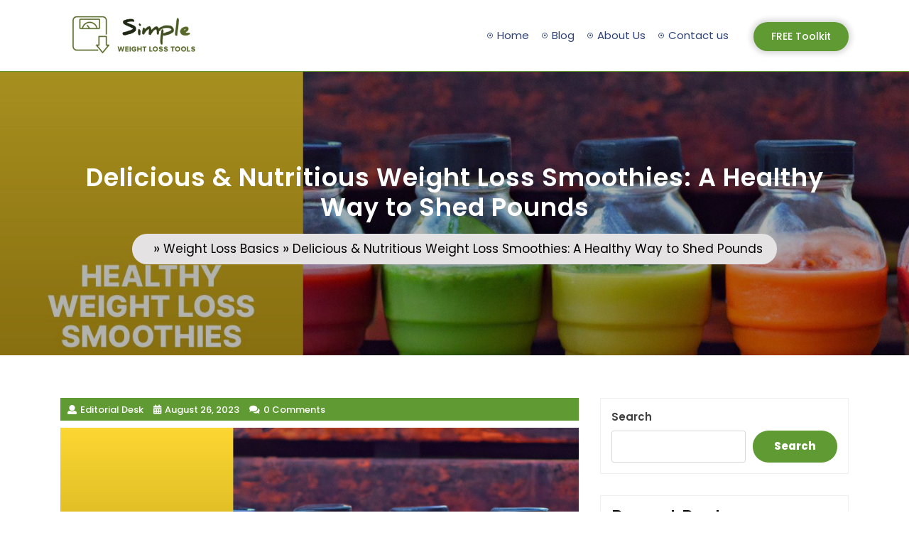

--- FILE ---
content_type: text/html; charset=UTF-8
request_url: https://www.simpleweightlosstools.com/healthy-smoothies/
body_size: 17715
content:
<!DOCTYPE html>
<html lang="en" prefix="og: https://ogp.me/ns#" class="no-js no-svg">
<head>
	<meta charset="UTF-8">
	<meta name="viewport" content="width=device-width, initial-scale=1">
	            <style>
                .fit_content {
                    width: fit-content;
                }
                body .bd_toc_container {
                    transition: all 0.5s ease-in-out !important;
                }
                .bd_toc_header_title {
                    padding-right: 10px !important;
                }
                .bd_toc_container .bd_toc_wrapper .bd_toc_content {
                    display: none;
                }
            </style>
                    <style>
            .bd_toc_container {
                transition: ease-in-out .5s !important;
            }
            .bd_toc_container {
                border-top-left-radius:     4px;
                border-top-right-radius:    4px;
                border-bottom-right-radius: 4px;
                border-bottom-left-radius:  4px;
            }
            .bd_toc_container {
                box-shadow: 0px
                            4px
                            16px
                            0px
            rgba(0, 0, 0, 0.03);
            }
            .bd_toc_container.scroll-to-fixed-fixed {
                margin: 0 !important;
            }
            .bd_toc_wrapper .bd_toc_header .bd_toc_switcher_hide_show_icon .bd_toc_arrow {
                border-color: #2c2f32            }
            .bd_toc_wrapper .bd_toc_header:hover .bd_toc_switcher_hide_show_icon .bd_toc_arrow {
                border-color: #2c2f32            }
            .bd_toc_header {
                border-top-left-radius:     10px;
                border-top-right-radius:    10px;
                border-bottom-right-radius: 10px;
                border-bottom-left-radius:  10px;
            }
            .bd_toc_wrapper .bd_toc_wrapper_item .bd_toc_content .bd_toc_content_list ul li a {
                border-top-left-radius:     10px;
                border-top-right-radius:    10px;
                border-bottom-right-radius: 10px;
                border-bottom-left-radius:  10px;
            }
            .bd_toc_container .bd_toc_wrapper .bd_toc_content.list-type-disc ul li a:before {
                background-color: #2c2f32;
                top: calc( 0px + 7px );
                left: calc( 0px - 12px );
            }

        </style>
        
<!-- Search Engine Optimization by Rank Math - https://rankmath.com/ -->
<title>Delicious &amp; Nutritious Weight Loss Smoothies: A Healthy Way to Shed Pounds -</title>
<meta name="description" content="Smoothies are a popular and effective addition to a weight loss diet. Not only are they delicious, but they also offer a range of benefits that can support"/>
<meta name="robots" content="follow, index, max-snippet:-1, max-video-preview:-1, max-image-preview:large"/>
<link rel="canonical" href="https://www.simpleweightlosstools.com/healthy-smoothies/" />
<meta property="og:locale" content="en_US" />
<meta property="og:type" content="article" />
<meta property="og:title" content="Delicious &amp; Nutritious Weight Loss Smoothies: A Healthy Way to Shed Pounds -" />
<meta property="og:description" content="Smoothies are a popular and effective addition to a weight loss diet. Not only are they delicious, but they also offer a range of benefits that can support" />
<meta property="og:url" content="https://www.simpleweightlosstools.com/healthy-smoothies/" />
<meta property="og:site_name" content="Healthy Living" />
<meta property="article:section" content="Weight Loss Basics" />
<meta property="og:updated_time" content="2023-12-02T16:22:03+00:00" />
<meta property="og:image" content="https://www.simpleweightlosstools.com/wp-content/uploads/2023/08/healthy-weight-loss-smoothiestqgq.jpg" />
<meta property="og:image:secure_url" content="https://www.simpleweightlosstools.com/wp-content/uploads/2023/08/healthy-weight-loss-smoothiestqgq.jpg" />
<meta property="og:image:width" content="1536" />
<meta property="og:image:height" content="1024" />
<meta property="og:image:alt" content="Delicious &#038; Nutritious Weight Loss Smoothies: A Healthy Way to Shed Pounds" />
<meta property="og:image:type" content="image/jpeg" />
<meta property="article:published_time" content="2023-08-26T21:30:00+00:00" />
<meta property="article:modified_time" content="2023-12-02T16:22:03+00:00" />
<meta name="twitter:card" content="summary_large_image" />
<meta name="twitter:title" content="Delicious &amp; Nutritious Weight Loss Smoothies: A Healthy Way to Shed Pounds -" />
<meta name="twitter:description" content="Smoothies are a popular and effective addition to a weight loss diet. Not only are they delicious, but they also offer a range of benefits that can support" />
<meta name="twitter:image" content="https://www.simpleweightlosstools.com/wp-content/uploads/2023/08/healthy-weight-loss-smoothiestqgq.jpg" />
<meta name="twitter:label1" content="Written by" />
<meta name="twitter:data1" content="Editorial Desk" />
<meta name="twitter:label2" content="Time to read" />
<meta name="twitter:data2" content="16 minutes" />
<script type="application/ld+json" class="rank-math-schema">{"@context":"https://schema.org","@graph":[{"@type":["Person","Organization"],"@id":"https://www.simpleweightlosstools.com/#person","name":"Healthy Living","logo":{"@type":"ImageObject","@id":"https://www.simpleweightlosstools.com/#logo","url":"https://www.simpleweightlosstools.com/wp-content/uploads/2023/08/cropped-SWLT-Logo-no-BG-150x150.png","contentUrl":"https://www.simpleweightlosstools.com/wp-content/uploads/2023/08/cropped-SWLT-Logo-no-BG-150x150.png","caption":"Healthy Living","inLanguage":"en"},"image":{"@type":"ImageObject","@id":"https://www.simpleweightlosstools.com/#logo","url":"https://www.simpleweightlosstools.com/wp-content/uploads/2023/08/cropped-SWLT-Logo-no-BG-150x150.png","contentUrl":"https://www.simpleweightlosstools.com/wp-content/uploads/2023/08/cropped-SWLT-Logo-no-BG-150x150.png","caption":"Healthy Living","inLanguage":"en"}},{"@type":"WebSite","@id":"https://www.simpleweightlosstools.com/#website","url":"https://www.simpleweightlosstools.com","name":"Healthy Living","publisher":{"@id":"https://www.simpleweightlosstools.com/#person"},"inLanguage":"en"},{"@type":"ImageObject","@id":"https://www.simpleweightlosstools.com/wp-content/uploads/2023/08/healthy-weight-loss-smoothiestqgq.jpg","url":"https://www.simpleweightlosstools.com/wp-content/uploads/2023/08/healthy-weight-loss-smoothiestqgq.jpg","width":"1536","height":"1024","inLanguage":"en"},{"@type":"BreadcrumbList","@id":"https://www.simpleweightlosstools.com/healthy-smoothies/#breadcrumb","itemListElement":[{"@type":"ListItem","position":"1","item":{"@id":"https://www.simpleweightlosstools.com/weight-loss-basics/","name":"Weight Loss Basics"}},{"@type":"ListItem","position":"2","item":{"@id":"https://www.simpleweightlosstools.com/healthy-smoothies/","name":"Delicious &#038; Nutritious Weight Loss Smoothies: A Healthy Way to Shed Pounds"}}]},{"@type":"WebPage","@id":"https://www.simpleweightlosstools.com/healthy-smoothies/#webpage","url":"https://www.simpleweightlosstools.com/healthy-smoothies/","name":"Delicious &amp; Nutritious Weight Loss Smoothies: A Healthy Way to Shed Pounds -","datePublished":"2023-08-26T21:30:00+00:00","dateModified":"2023-12-02T16:22:03+00:00","isPartOf":{"@id":"https://www.simpleweightlosstools.com/#website"},"primaryImageOfPage":{"@id":"https://www.simpleweightlosstools.com/wp-content/uploads/2023/08/healthy-weight-loss-smoothiestqgq.jpg"},"inLanguage":"en","breadcrumb":{"@id":"https://www.simpleweightlosstools.com/healthy-smoothies/#breadcrumb"}},{"@type":"Person","@id":"https://www.simpleweightlosstools.com/author/supportadmin/","name":"Editorial Desk","url":"https://www.simpleweightlosstools.com/author/supportadmin/","image":{"@type":"ImageObject","@id":"https://secure.gravatar.com/avatar/9c5037eb165d9efc9775aee37546624c?s=96&amp;r=g","url":"https://secure.gravatar.com/avatar/9c5037eb165d9efc9775aee37546624c?s=96&amp;r=g","caption":"Editorial Desk","inLanguage":"en"}},{"@type":"BlogPosting","headline":"Delicious &amp; Nutritious Weight Loss Smoothies: A Healthy Way to Shed Pounds -","datePublished":"2023-08-26T21:30:00+00:00","dateModified":"2023-12-02T16:22:03+00:00","articleSection":"Weight Loss Basics","author":{"@id":"https://www.simpleweightlosstools.com/author/supportadmin/","name":"Editorial Desk"},"publisher":{"@id":"https://www.simpleweightlosstools.com/#person"},"description":"Smoothies are a popular and effective addition to a weight loss diet. Not only are they delicious, but they also offer a range of benefits that can support","name":"Delicious &amp; Nutritious Weight Loss Smoothies: A Healthy Way to Shed Pounds -","@id":"https://www.simpleweightlosstools.com/healthy-smoothies/#richSnippet","isPartOf":{"@id":"https://www.simpleweightlosstools.com/healthy-smoothies/#webpage"},"image":{"@id":"https://www.simpleweightlosstools.com/wp-content/uploads/2023/08/healthy-weight-loss-smoothiestqgq.jpg"},"inLanguage":"en","mainEntityOfPage":{"@id":"https://www.simpleweightlosstools.com/healthy-smoothies/#webpage"}}]}</script>
<!-- /Rank Math WordPress SEO plugin -->

<link rel="alternate" type="application/rss+xml" title=" &raquo; Feed" href="https://www.simpleweightlosstools.com/feed/" />
<link rel="alternate" type="application/rss+xml" title=" &raquo; Comments Feed" href="https://www.simpleweightlosstools.com/comments/feed/" />
<link rel="alternate" type="application/rss+xml" title=" &raquo; Delicious &#038; Nutritious Weight Loss Smoothies: A Healthy Way to Shed Pounds Comments Feed" href="https://www.simpleweightlosstools.com/healthy-smoothies/feed/" />
<script type="text/javascript">
/* <![CDATA[ */
window._wpemojiSettings = {"baseUrl":"https:\/\/s.w.org\/images\/core\/emoji\/15.0.3\/72x72\/","ext":".png","svgUrl":"https:\/\/s.w.org\/images\/core\/emoji\/15.0.3\/svg\/","svgExt":".svg","source":{"concatemoji":"https:\/\/www.simpleweightlosstools.com\/wp-includes\/js\/wp-emoji-release.min.js?ver=6.6.4"}};
/*! This file is auto-generated */
!function(i,n){var o,s,e;function c(e){try{var t={supportTests:e,timestamp:(new Date).valueOf()};sessionStorage.setItem(o,JSON.stringify(t))}catch(e){}}function p(e,t,n){e.clearRect(0,0,e.canvas.width,e.canvas.height),e.fillText(t,0,0);var t=new Uint32Array(e.getImageData(0,0,e.canvas.width,e.canvas.height).data),r=(e.clearRect(0,0,e.canvas.width,e.canvas.height),e.fillText(n,0,0),new Uint32Array(e.getImageData(0,0,e.canvas.width,e.canvas.height).data));return t.every(function(e,t){return e===r[t]})}function u(e,t,n){switch(t){case"flag":return n(e,"\ud83c\udff3\ufe0f\u200d\u26a7\ufe0f","\ud83c\udff3\ufe0f\u200b\u26a7\ufe0f")?!1:!n(e,"\ud83c\uddfa\ud83c\uddf3","\ud83c\uddfa\u200b\ud83c\uddf3")&&!n(e,"\ud83c\udff4\udb40\udc67\udb40\udc62\udb40\udc65\udb40\udc6e\udb40\udc67\udb40\udc7f","\ud83c\udff4\u200b\udb40\udc67\u200b\udb40\udc62\u200b\udb40\udc65\u200b\udb40\udc6e\u200b\udb40\udc67\u200b\udb40\udc7f");case"emoji":return!n(e,"\ud83d\udc26\u200d\u2b1b","\ud83d\udc26\u200b\u2b1b")}return!1}function f(e,t,n){var r="undefined"!=typeof WorkerGlobalScope&&self instanceof WorkerGlobalScope?new OffscreenCanvas(300,150):i.createElement("canvas"),a=r.getContext("2d",{willReadFrequently:!0}),o=(a.textBaseline="top",a.font="600 32px Arial",{});return e.forEach(function(e){o[e]=t(a,e,n)}),o}function t(e){var t=i.createElement("script");t.src=e,t.defer=!0,i.head.appendChild(t)}"undefined"!=typeof Promise&&(o="wpEmojiSettingsSupports",s=["flag","emoji"],n.supports={everything:!0,everythingExceptFlag:!0},e=new Promise(function(e){i.addEventListener("DOMContentLoaded",e,{once:!0})}),new Promise(function(t){var n=function(){try{var e=JSON.parse(sessionStorage.getItem(o));if("object"==typeof e&&"number"==typeof e.timestamp&&(new Date).valueOf()<e.timestamp+604800&&"object"==typeof e.supportTests)return e.supportTests}catch(e){}return null}();if(!n){if("undefined"!=typeof Worker&&"undefined"!=typeof OffscreenCanvas&&"undefined"!=typeof URL&&URL.createObjectURL&&"undefined"!=typeof Blob)try{var e="postMessage("+f.toString()+"("+[JSON.stringify(s),u.toString(),p.toString()].join(",")+"));",r=new Blob([e],{type:"text/javascript"}),a=new Worker(URL.createObjectURL(r),{name:"wpTestEmojiSupports"});return void(a.onmessage=function(e){c(n=e.data),a.terminate(),t(n)})}catch(e){}c(n=f(s,u,p))}t(n)}).then(function(e){for(var t in e)n.supports[t]=e[t],n.supports.everything=n.supports.everything&&n.supports[t],"flag"!==t&&(n.supports.everythingExceptFlag=n.supports.everythingExceptFlag&&n.supports[t]);n.supports.everythingExceptFlag=n.supports.everythingExceptFlag&&!n.supports.flag,n.DOMReady=!1,n.readyCallback=function(){n.DOMReady=!0}}).then(function(){return e}).then(function(){var e;n.supports.everything||(n.readyCallback(),(e=n.source||{}).concatemoji?t(e.concatemoji):e.wpemoji&&e.twemoji&&(t(e.twemoji),t(e.wpemoji)))}))}((window,document),window._wpemojiSettings);
/* ]]> */
</script>
<style id='wp-emoji-styles-inline-css' type='text/css'>

	img.wp-smiley, img.emoji {
		display: inline !important;
		border: none !important;
		box-shadow: none !important;
		height: 1em !important;
		width: 1em !important;
		margin: 0 0.07em !important;
		vertical-align: -0.1em !important;
		background: none !important;
		padding: 0 !important;
	}
</style>
<link rel='stylesheet' id='wp-block-library-css' href='https://www.simpleweightlosstools.com/wp-includes/css/dist/block-library/style.min.css?ver=6.6.4' type='text/css' media='all' />
<style id='boomdevs-toc-style-inline-css' type='text/css'>
/*!********************************************************************************************************************************************************************************************************************************************************************!*\
  !*** css ./node_modules/css-loader/dist/cjs.js??ruleSet[1].rules[3].use[1]!./node_modules/postcss-loader/dist/cjs.js??ruleSet[1].rules[3].use[2]!./node_modules/sass-loader/dist/cjs.js??ruleSet[1].rules[3].use[3]!./includes/block-editor/assets/scss/edit.scss ***!
  \********************************************************************************************************************************************************************************************************************************************************************/
.is-root-container .is-selected.wp-block-boomdevs-toc:focus {
  outline: none;
}

.wp-block-boomdevs-toc .bd_toc_block_wrapper {
  background-color: #EFF7FF;
  border: 1px solid #D4ECFF;
  border-radius: 10px;
  padding: 15px;
  font-family: inherit;
  display: flex;
  align-items: center;
}
.wp-block-boomdevs-toc .bd_toc_block_wrapper img {
  width: 60px;
  margin-right: 20px;
}
.wp-block-boomdevs-toc .bd_toc_block_wrapper h2 {
  font-size: 20px !important;
  margin: 0;
}

/*# sourceMappingURL=index.css.map*/
</style>
<style id='classic-theme-styles-inline-css' type='text/css'>
/*! This file is auto-generated */
.wp-block-button__link{color:#fff;background-color:#32373c;border-radius:9999px;box-shadow:none;text-decoration:none;padding:calc(.667em + 2px) calc(1.333em + 2px);font-size:1.125em}.wp-block-file__button{background:#32373c;color:#fff;text-decoration:none}
</style>
<style id='global-styles-inline-css' type='text/css'>
:root{--wp--preset--aspect-ratio--square: 1;--wp--preset--aspect-ratio--4-3: 4/3;--wp--preset--aspect-ratio--3-4: 3/4;--wp--preset--aspect-ratio--3-2: 3/2;--wp--preset--aspect-ratio--2-3: 2/3;--wp--preset--aspect-ratio--16-9: 16/9;--wp--preset--aspect-ratio--9-16: 9/16;--wp--preset--color--black: #000000;--wp--preset--color--cyan-bluish-gray: #abb8c3;--wp--preset--color--white: #ffffff;--wp--preset--color--pale-pink: #f78da7;--wp--preset--color--vivid-red: #cf2e2e;--wp--preset--color--luminous-vivid-orange: #ff6900;--wp--preset--color--luminous-vivid-amber: #fcb900;--wp--preset--color--light-green-cyan: #7bdcb5;--wp--preset--color--vivid-green-cyan: #00d084;--wp--preset--color--pale-cyan-blue: #8ed1fc;--wp--preset--color--vivid-cyan-blue: #0693e3;--wp--preset--color--vivid-purple: #9b51e0;--wp--preset--gradient--vivid-cyan-blue-to-vivid-purple: linear-gradient(135deg,rgba(6,147,227,1) 0%,rgb(155,81,224) 100%);--wp--preset--gradient--light-green-cyan-to-vivid-green-cyan: linear-gradient(135deg,rgb(122,220,180) 0%,rgb(0,208,130) 100%);--wp--preset--gradient--luminous-vivid-amber-to-luminous-vivid-orange: linear-gradient(135deg,rgba(252,185,0,1) 0%,rgba(255,105,0,1) 100%);--wp--preset--gradient--luminous-vivid-orange-to-vivid-red: linear-gradient(135deg,rgba(255,105,0,1) 0%,rgb(207,46,46) 100%);--wp--preset--gradient--very-light-gray-to-cyan-bluish-gray: linear-gradient(135deg,rgb(238,238,238) 0%,rgb(169,184,195) 100%);--wp--preset--gradient--cool-to-warm-spectrum: linear-gradient(135deg,rgb(74,234,220) 0%,rgb(151,120,209) 20%,rgb(207,42,186) 40%,rgb(238,44,130) 60%,rgb(251,105,98) 80%,rgb(254,248,76) 100%);--wp--preset--gradient--blush-light-purple: linear-gradient(135deg,rgb(255,206,236) 0%,rgb(152,150,240) 100%);--wp--preset--gradient--blush-bordeaux: linear-gradient(135deg,rgb(254,205,165) 0%,rgb(254,45,45) 50%,rgb(107,0,62) 100%);--wp--preset--gradient--luminous-dusk: linear-gradient(135deg,rgb(255,203,112) 0%,rgb(199,81,192) 50%,rgb(65,88,208) 100%);--wp--preset--gradient--pale-ocean: linear-gradient(135deg,rgb(255,245,203) 0%,rgb(182,227,212) 50%,rgb(51,167,181) 100%);--wp--preset--gradient--electric-grass: linear-gradient(135deg,rgb(202,248,128) 0%,rgb(113,206,126) 100%);--wp--preset--gradient--midnight: linear-gradient(135deg,rgb(2,3,129) 0%,rgb(40,116,252) 100%);--wp--preset--font-size--small: 13px;--wp--preset--font-size--medium: 20px;--wp--preset--font-size--large: 36px;--wp--preset--font-size--x-large: 42px;--wp--preset--spacing--20: 0.44rem;--wp--preset--spacing--30: 0.67rem;--wp--preset--spacing--40: 1rem;--wp--preset--spacing--50: 1.5rem;--wp--preset--spacing--60: 2.25rem;--wp--preset--spacing--70: 3.38rem;--wp--preset--spacing--80: 5.06rem;--wp--preset--shadow--natural: 6px 6px 9px rgba(0, 0, 0, 0.2);--wp--preset--shadow--deep: 12px 12px 50px rgba(0, 0, 0, 0.4);--wp--preset--shadow--sharp: 6px 6px 0px rgba(0, 0, 0, 0.2);--wp--preset--shadow--outlined: 6px 6px 0px -3px rgba(255, 255, 255, 1), 6px 6px rgba(0, 0, 0, 1);--wp--preset--shadow--crisp: 6px 6px 0px rgba(0, 0, 0, 1);}:where(.is-layout-flex){gap: 0.5em;}:where(.is-layout-grid){gap: 0.5em;}body .is-layout-flex{display: flex;}.is-layout-flex{flex-wrap: wrap;align-items: center;}.is-layout-flex > :is(*, div){margin: 0;}body .is-layout-grid{display: grid;}.is-layout-grid > :is(*, div){margin: 0;}:where(.wp-block-columns.is-layout-flex){gap: 2em;}:where(.wp-block-columns.is-layout-grid){gap: 2em;}:where(.wp-block-post-template.is-layout-flex){gap: 1.25em;}:where(.wp-block-post-template.is-layout-grid){gap: 1.25em;}.has-black-color{color: var(--wp--preset--color--black) !important;}.has-cyan-bluish-gray-color{color: var(--wp--preset--color--cyan-bluish-gray) !important;}.has-white-color{color: var(--wp--preset--color--white) !important;}.has-pale-pink-color{color: var(--wp--preset--color--pale-pink) !important;}.has-vivid-red-color{color: var(--wp--preset--color--vivid-red) !important;}.has-luminous-vivid-orange-color{color: var(--wp--preset--color--luminous-vivid-orange) !important;}.has-luminous-vivid-amber-color{color: var(--wp--preset--color--luminous-vivid-amber) !important;}.has-light-green-cyan-color{color: var(--wp--preset--color--light-green-cyan) !important;}.has-vivid-green-cyan-color{color: var(--wp--preset--color--vivid-green-cyan) !important;}.has-pale-cyan-blue-color{color: var(--wp--preset--color--pale-cyan-blue) !important;}.has-vivid-cyan-blue-color{color: var(--wp--preset--color--vivid-cyan-blue) !important;}.has-vivid-purple-color{color: var(--wp--preset--color--vivid-purple) !important;}.has-black-background-color{background-color: var(--wp--preset--color--black) !important;}.has-cyan-bluish-gray-background-color{background-color: var(--wp--preset--color--cyan-bluish-gray) !important;}.has-white-background-color{background-color: var(--wp--preset--color--white) !important;}.has-pale-pink-background-color{background-color: var(--wp--preset--color--pale-pink) !important;}.has-vivid-red-background-color{background-color: var(--wp--preset--color--vivid-red) !important;}.has-luminous-vivid-orange-background-color{background-color: var(--wp--preset--color--luminous-vivid-orange) !important;}.has-luminous-vivid-amber-background-color{background-color: var(--wp--preset--color--luminous-vivid-amber) !important;}.has-light-green-cyan-background-color{background-color: var(--wp--preset--color--light-green-cyan) !important;}.has-vivid-green-cyan-background-color{background-color: var(--wp--preset--color--vivid-green-cyan) !important;}.has-pale-cyan-blue-background-color{background-color: var(--wp--preset--color--pale-cyan-blue) !important;}.has-vivid-cyan-blue-background-color{background-color: var(--wp--preset--color--vivid-cyan-blue) !important;}.has-vivid-purple-background-color{background-color: var(--wp--preset--color--vivid-purple) !important;}.has-black-border-color{border-color: var(--wp--preset--color--black) !important;}.has-cyan-bluish-gray-border-color{border-color: var(--wp--preset--color--cyan-bluish-gray) !important;}.has-white-border-color{border-color: var(--wp--preset--color--white) !important;}.has-pale-pink-border-color{border-color: var(--wp--preset--color--pale-pink) !important;}.has-vivid-red-border-color{border-color: var(--wp--preset--color--vivid-red) !important;}.has-luminous-vivid-orange-border-color{border-color: var(--wp--preset--color--luminous-vivid-orange) !important;}.has-luminous-vivid-amber-border-color{border-color: var(--wp--preset--color--luminous-vivid-amber) !important;}.has-light-green-cyan-border-color{border-color: var(--wp--preset--color--light-green-cyan) !important;}.has-vivid-green-cyan-border-color{border-color: var(--wp--preset--color--vivid-green-cyan) !important;}.has-pale-cyan-blue-border-color{border-color: var(--wp--preset--color--pale-cyan-blue) !important;}.has-vivid-cyan-blue-border-color{border-color: var(--wp--preset--color--vivid-cyan-blue) !important;}.has-vivid-purple-border-color{border-color: var(--wp--preset--color--vivid-purple) !important;}.has-vivid-cyan-blue-to-vivid-purple-gradient-background{background: var(--wp--preset--gradient--vivid-cyan-blue-to-vivid-purple) !important;}.has-light-green-cyan-to-vivid-green-cyan-gradient-background{background: var(--wp--preset--gradient--light-green-cyan-to-vivid-green-cyan) !important;}.has-luminous-vivid-amber-to-luminous-vivid-orange-gradient-background{background: var(--wp--preset--gradient--luminous-vivid-amber-to-luminous-vivid-orange) !important;}.has-luminous-vivid-orange-to-vivid-red-gradient-background{background: var(--wp--preset--gradient--luminous-vivid-orange-to-vivid-red) !important;}.has-very-light-gray-to-cyan-bluish-gray-gradient-background{background: var(--wp--preset--gradient--very-light-gray-to-cyan-bluish-gray) !important;}.has-cool-to-warm-spectrum-gradient-background{background: var(--wp--preset--gradient--cool-to-warm-spectrum) !important;}.has-blush-light-purple-gradient-background{background: var(--wp--preset--gradient--blush-light-purple) !important;}.has-blush-bordeaux-gradient-background{background: var(--wp--preset--gradient--blush-bordeaux) !important;}.has-luminous-dusk-gradient-background{background: var(--wp--preset--gradient--luminous-dusk) !important;}.has-pale-ocean-gradient-background{background: var(--wp--preset--gradient--pale-ocean) !important;}.has-electric-grass-gradient-background{background: var(--wp--preset--gradient--electric-grass) !important;}.has-midnight-gradient-background{background: var(--wp--preset--gradient--midnight) !important;}.has-small-font-size{font-size: var(--wp--preset--font-size--small) !important;}.has-medium-font-size{font-size: var(--wp--preset--font-size--medium) !important;}.has-large-font-size{font-size: var(--wp--preset--font-size--large) !important;}.has-x-large-font-size{font-size: var(--wp--preset--font-size--x-large) !important;}
:where(.wp-block-post-template.is-layout-flex){gap: 1.25em;}:where(.wp-block-post-template.is-layout-grid){gap: 1.25em;}
:where(.wp-block-columns.is-layout-flex){gap: 2em;}:where(.wp-block-columns.is-layout-grid){gap: 2em;}
:root :where(.wp-block-pullquote){font-size: 1.5em;line-height: 1.6;}
</style>
<link rel='stylesheet' id='popb_admin_top_menu_styles_csm-css' href='https://www.simpleweightlosstools.com/wp-content/plugins/page-builder-add/styles/admin-csm-menu-styles.css?ver=6.6.4' type='text/css' media='all' />
<link rel='stylesheet' id='boomdevs-toc-css' href='https://www.simpleweightlosstools.com/wp-content/plugins/top-table-of-contents/public/css/boomdevs-toc-public.css?ver=1.3.25' type='text/css' media='all' />
<link rel='stylesheet' id='weight-loss-fonts-css' href='https://www.simpleweightlosstools.com/wp-content/fonts/21eb4a40a3a12d9d46106e42106bc638.css' type='text/css' media='all' />
<link rel='stylesheet' id='bootstrap-css-css' href='https://www.simpleweightlosstools.com/wp-content/themes/weight-loss/assets/css/bootstrap.css?ver=6.6.4' type='text/css' media='all' />
<link rel='stylesheet' id='weight-loss-basic-style-css' href='https://www.simpleweightlosstools.com/wp-content/themes/weight-loss/style.css?ver=6.6.4' type='text/css' media='all' />
<style id='weight-loss-basic-style-inline-css' type='text/css'>
 .page-template-custom-home-page #header { border-bottom: 1px solid #609a33; } #inner-pages-header { background-image: url(https://www.simpleweightlosstools.com/wp-content/uploads/2023/08/healthy-weight-loss-smoothiestqgq.jpg); background-size: cover; background-repeat: no-repeat; background-attachment: fixed; } .header-overlay { position: absolute; 	width: 100%; height: 100%; 	top: 0; left: 0; background: #000; opacity: 0.3; }
</style>
<link rel='stylesheet' id='font-awesome-css-css' href='https://www.simpleweightlosstools.com/wp-content/themes/weight-loss/assets/css/fontawesome-all.css?ver=6.6.4' type='text/css' media='all' />
<link rel='stylesheet' id='custom-animations-css' href='https://www.simpleweightlosstools.com/wp-content/themes/weight-loss/assets/css/animations.css?ver=6.6.4' type='text/css' media='all' />
<link rel='stylesheet' id='tablepress-default-css' href='https://www.simpleweightlosstools.com/wp-content/plugins/tablepress/css/build/default.css?ver=3.1.2' type='text/css' media='all' />
<script type="text/javascript" src="https://www.simpleweightlosstools.com/wp-includes/js/jquery/jquery.min.js?ver=3.7.1" id="jquery-core-js"></script>
<script type="text/javascript" src="https://www.simpleweightlosstools.com/wp-includes/js/jquery/jquery-migrate.min.js?ver=3.4.1" id="jquery-migrate-js"></script>
<script type="text/javascript" src="https://www.simpleweightlosstools.com/wp-content/themes/weight-loss/assets/js/bootstrap.js?ver=6.6.4" id="bootstrap-js-js"></script>
<link rel="https://api.w.org/" href="https://www.simpleweightlosstools.com/wp-json/" /><link rel="alternate" title="JSON" type="application/json" href="https://www.simpleweightlosstools.com/wp-json/wp/v2/posts/541" /><link rel="EditURI" type="application/rsd+xml" title="RSD" href="https://www.simpleweightlosstools.com/xmlrpc.php?rsd" />
<meta name="generator" content="WordPress 6.6.4" />
<link rel='shortlink' href='https://www.simpleweightlosstools.com/?p=541' />
<link rel="alternate" title="oEmbed (JSON)" type="application/json+oembed" href="https://www.simpleweightlosstools.com/wp-json/oembed/1.0/embed?url=https%3A%2F%2Fwww.simpleweightlosstools.com%2Fhealthy-smoothies%2F" />
<link rel="alternate" title="oEmbed (XML)" type="text/xml+oembed" href="https://www.simpleweightlosstools.com/wp-json/oembed/1.0/embed?url=https%3A%2F%2Fwww.simpleweightlosstools.com%2Fhealthy-smoothies%2F&#038;format=xml" />
<script type="text/javascript" id="google_gtagjs" src="https://www.googletagmanager.com/gtag/js?id=G-KZ5NCCH2GW" async="async"></script>
<script type="text/javascript" id="google_gtagjs-inline">
/* <![CDATA[ */
window.dataLayer = window.dataLayer || [];function gtag(){dataLayer.push(arguments);}gtag('js', new Date());gtag('config', 'G-KZ5NCCH2GW', {} );
/* ]]> */
</script>
<style type="text/css">.bd_toc_container{width:100%!important;}.bd_toc_wrapper{padding-top:12px!important;padding-right:12px!important;padding-bottom:12px!important;padding-left:12px!important;}.bd_toc_container{margin-top:0px!important;margin-bottom:30px!important;}.bd_toc_container{background-color:#b6ef5f!important;}.bd_toc_container{border-top-width:1px!important;border-right-width:1px!important;border-bottom-width:1px!important;border-left-width:1px!important;border-color:#aaaaaa!important;border-style:solid!important;}.bd_toc_header_title{font-size:18px!important;}.bd_toc_wrapper .bd_toc_header .bd_toc_header_title{color:#2c2f32!important;}.bd_toc_wrapper .bd_toc_header:hover .bd_toc_header_title{color:#2c2f32!important;}.bd_toc_header{padding-top:0px!important;padding-right:2px!important;padding-bottom:0px!important;padding-left:0px!important;}.bd_toc_header.active{margin-top:0px!important;margin-right:0px!important;margin-bottom:0px!important;margin-left:0px!important;}.bd_toc_content_list .bd_toc_content_list_item ul > li > a{font-size:14px!important;}.bd_toc_wrapper .bd_toc_wrapper_item .bd_toc_content .bd_toc_content_list_item ul li a{padding-top:0px!important;padding-right:0px!important;padding-bottom:0px!important;padding-left:0px!important;}.bd_toc_wrapper .bd_toc_wrapper_item .bd_toc_content .bd_toc_content_list_item ul li a{margin-top:0px!important;margin-right:0px!important;margin-bottom:0px!important;margin-left:0px!important;}.bd_toc_wrapper .bd_toc_wrapper_item .bd_toc_content .bd_toc_content_list ul li a{border-top-width:0px;border-right-width:0px;border-bottom-width:0px;border-left-width:0px;border-color:#ffffff;border-style:solid;}.bd_toc_wrapper .bd_toc_wrapper_item .bd_toc_content .bd_toc_content_list ul li.current > a{border-top-width:0px;border-right-width:0px;border-bottom-width:0px;border-left-width:0px;border-color:#ffffff;border-style:solid;}.bd_toc_content{background-color:#f9f9f9!important;}.bd_toc_wrapper .bd_toc_wrapper_item .bd_toc_content .bd_toc_content_list ul li a{background-color:#f9f9f9!important;}.bd_toc_wrapper .bd_toc_wrapper_item .bd_toc_content .bd_toc_content_list ul li.current > a{background-color:#f7f7f700!important;}.bd_toc_wrapper .bd_toc_wrapper_item .bd_toc_content .bd_toc_content_list ul li a, .bd_toc_container .bd_toc_wrapper .bd_toc_content_list_item ul li .collaps-button .toggle-icon{color:#2c2f32;}.bd_toc_wrapper .bd_toc_wrapper_item .bd_toc_content .bd_toc_content_list ul li a:hover, .bd_toc_container .bd_toc_wrapper .bd_toc_content_list_item ul li .collaps-button .toggle-icon:hover{color:#2c2f32;}.bd_toc_wrapper .bd_toc_wrapper_item .bd_toc_content .bd_toc_content_list ul li.current > a,.bd_toc_container .bd_toc_wrapper .bd_toc_content_list_item ul li.current>.collaps-button .toggle-icon{color:#2c2f32;}</style></head>

<body class="post-template-default single single-post postid-541 single-format-standard wp-custom-logo wp-embed-responsive has-sidebar">


<a class="screen-reader-text skip-link" href="#skip-content">Skip to content</a>

<div id="header">
	<div class="menu-section">
		<div class="container">
			<div class="row">
				<div class="col-lg-3 col-md-4 col-9 align-self-center">
					<div class="logo">
								            		<a href="https://www.simpleweightlosstools.com/" class="custom-logo-link" rel="home"><img width="641" height="250" src="https://www.simpleweightlosstools.com/wp-content/uploads/2023/08/cropped-SWLT-Logo-no-BG.png" class="custom-logo" alt="logo" decoding="async" fetchpriority="high" srcset="https://www.simpleweightlosstools.com/wp-content/uploads/2023/08/cropped-SWLT-Logo-no-BG.png 641w, https://www.simpleweightlosstools.com/wp-content/uploads/2023/08/cropped-SWLT-Logo-no-BG-300x117.png 300w" sizes="(max-width: 641px) 100vw, 641px" /></a>			            		             				            					</div>
				</div>
				<div class=" col-lg-7 col-md-5 col-3 align-self-center pr-0">
					<div class="menu-bar">
						<div class="toggle-menu responsive-menu text-right">
											            	<button onclick="weight_loss_open()" role="tab" class="mobile-menu"><i class="fas fa-bars"></i><span class="screen-reader-text">Open Menu</span></button>
				            				        </div>
						<div id="sidelong-menu" class="nav sidenav text-lg-right">
			                <nav id="primary-site-navigation" class="nav-menu" role="navigation" aria-label="Top Menu">
			                  	<div class="main-menu-navigation clearfix"><ul id="menu-main-menu" class="clearfix mobile_nav"><li id="menu-item-225" class="menu-item menu-item-type-post_type menu-item-object-page menu-item-home menu-item-225"><a href="https://www.simpleweightlosstools.com/">Home</a></li>
<li id="menu-item-227" class="menu-item menu-item-type-post_type menu-item-object-page current_page_parent menu-item-227"><a href="https://www.simpleweightlosstools.com/blog/">Blog</a></li>
<li id="menu-item-226" class="menu-item menu-item-type-post_type menu-item-object-page menu-item-226"><a href="https://www.simpleweightlosstools.com/about-us/">About Us</a></li>
<li id="menu-item-228" class="menu-item menu-item-type-post_type menu-item-object-page menu-item-228"><a href="https://www.simpleweightlosstools.com/contact-us/">Contact us</a></li>
</ul></div>			                  	<a href="javascript:void(0)" class="closebtn responsive-menu" onclick="weight_loss_close()"><i class="fas fa-times"></i><span class="screen-reader-text">Close Menu</span></a>
			                </nav>
			            </div>
			        </div>
				</div>
									<div class="col-lg-2 col-md-3 align-self-center quote-btn text-md-right text-center">
						<a href="https://www.simpleweightloss.net/FREE-Weight-Loss-Toolkit"><span>FREE Toolkit</span><span class="screen-reader-text">FREE Toolkit</span></a>
					</div>
							</div>
		</div>
	</div>
</div>

	<div id="inner-pages-header">
		<div class="header-overlay"></div>
	    <div class="header-content">
		    <div class="container text-center"> 
		      	<h1>Delicious &#038; Nutritious Weight Loss Smoothies: A Healthy Way to Shed Pounds</h1>
		      	<div class="theme-breadcrumb mt-3">
					<a href="https://www.simpleweightlosstools.com"></a> &nbsp;&#187;&nbsp;<a href="https://www.simpleweightlosstools.com/weight-loss-basics/" rel="category tag">Weight Loss Basics</a>&nbsp;&#187;&nbsp;<span> Delicious &#038; Nutritious Weight Loss Smoothies: A Healthy Way to Shed Pounds</span>				</div>
		    </div>
		</div>
	</div>

<div class="container">
	<div class="content-area">
		<main id="skip-content" class="site-main" role="main">
							<div class="row">
					<div class="content_area col-lg-8 col-md-8">
						<section id="post_section">
							
<article id="post-541" class="inner-service post-541 post type-post status-publish format-standard has-post-thumbnail hentry category-weight-loss-basics">
  <div class="single-post">
    <div class="article_content">
      <div class="article-text">
        <div class="metabox"> 
          <span class="entry-author"><i class="fas fa-user"></i>Editorial Desk</span>
          <span class="entry-date"><i class="fas fa-calendar-alt"></i>August 26, 2023</span>
          <span class="entry-comments"><i class="fas fa-comments"></i>0 Comments</span>
        </div>
                  <img width="1536" height="1024" src="https://www.simpleweightlosstools.com/wp-content/uploads/2023/08/healthy-weight-loss-smoothiestqgq.jpg" class="attachment-post-thumbnail size-post-thumbnail wp-post-image" alt="" decoding="async" srcset="https://www.simpleweightlosstools.com/wp-content/uploads/2023/08/healthy-weight-loss-smoothiestqgq.jpg 1536w, https://www.simpleweightlosstools.com/wp-content/uploads/2023/08/healthy-weight-loss-smoothiestqgq-300x200.jpg 300w, https://www.simpleweightlosstools.com/wp-content/uploads/2023/08/healthy-weight-loss-smoothiestqgq-1024x683.jpg 1024w, https://www.simpleweightlosstools.com/wp-content/uploads/2023/08/healthy-weight-loss-smoothiestqgq-768x512.jpg 768w" sizes="(max-width: 1536px) 100vw, 1536px" />  
                <p></p>
<p>Smoothies are a popular and effective addition to a weight loss diet. Not only are they delicious, but they also offer a range of benefits that can support your weight loss goals. By incorporating nutrient-rich and low-calorie smoothies into your daily routine, you can nourish your body while controlling your calorie intake. These smoothies are also a great way to increase your fiber intake, which can promote satiety and help control cravings. smoothies are easy and convenient to make, making them a perfect option for those with busy lifestyles.</p>
<p>When it comes to key ingredients for healthy <a href="https://www.simpleweightlosstools.com/safe-weight-loss-supplements-while-breastfeeding/">weight loss</a> smoothies, <b>leafy greens</b>, <b>protein sources</b>, <b>healthy fats</b>, and <b>low-sugar fruits</b> are essential. With these ingredients, you can create a variety of delicious and nutritious smoothie recipes that will aid in your weight loss journey. To make the most of weight loss smoothies, consider tips such as using unsweetened ingredients, adding in superfoods, and paying attention to portion sizes. By incorporating these tips and recipes into your diet, you can enjoy the benefits of healthy weight loss smoothies and move closer to your weight loss goals.</p>
<p><div></div>
<div class="keytakeaways" style="background: F6F1F1; margin: 0 auto; display: table; padding: 30px; margin-top: 50px; margin-bottom: 50px; border-radius: 4px; max-width: 720px;">
        
            
            <div class="fit_content">
                <div class="bd_toc_container" data-fixedWidth="">
                    <div class="bd_toc_wrapper" data-wrapperPadding="48px">
                        <div class="bd_toc_wrapper_item">
                            <div class="bd_toc_header active" data-headerPadding="2px">
                                <div class="bd_toc_header_title">
                                    Table of Contents                                </div>
                                <div class="bd_toc_switcher_hide_show_icon">
                                    <span class="bd_toc_arrow"></span>                                </div>
                            </div>
                            <div class="bd_toc_content list-type-number">
                                <div class="bd_toc_content_list ">
                                    <div class='bd_toc_content_list_item'><ul>
  <li class="first">
    <a href="#key-takeaway">Key takeaway:</a>
  </li>
  <li>
    <a href="#benefits-of-incorporating-smoothies-into-a-weight-loss-diet">Benefits of Incorporating Smoothies into a Weight Loss Diet</a>
  </li>
  <li>
    <a href="#key-ingredients-for-healthy-weight-loss-smoothies">Key Ingredients for Healthy Weight Loss Smoothies</a>
  </li>
  <li>
    <a href="#recipes-for-healthy-weight-loss-smoothies">Recipes for Healthy Weight Loss Smoothies</a>
  </li>
  <li>
    <a href="#tips-for-making-the-most-of-weight-loss-smoothies">Tips for Making the Most of Weight Loss Smoothies</a>
  </li>
  <li>
    <a href="#some-facts-about-healthy-weight-loss-smoothies">Some Facts About Healthy Weight Loss Smoothies:</a>
  </li>
  <li class="last">
    <a href="#frequently-asked-questions">Frequently Asked Questions</a>
  </li>
</ul>
</div>                                </div>
                            </div>
                        </div>
                    </div>
                    <div class="layout_toggle_button">
                        <span class="bd_toc_arrow"></span>
                    </div>
                </div>
            </div>

<h2 id='key-takeaway'  id="boomdevs_1" >Key takeaway:</h2>
<div class="keytakeaways_body" style="display: flex; font-size: 16px;">
<ul>
<li>Healthy weight loss smoothies are nutrient-rich and low in calories, making them an ideal addition to a weight loss diet.</li>
<li>Including smoothies in your diet can increase your fiber intake, which aids in digestion and promotes feelings of fullness, helping to control cravings.</li>
<li>Smoothies are easy and convenient to make, providing a quick and nutritious option for those on a weight loss journey.</li>
</ul>
</div>
</div>
<p><iframe width='500' height='350' src='https://www.youtube.com/embed/EWdri2D5ZfQ' frameborder='0' allowfullscreen></iframe></p>
<h2 id='benefits-of-incorporating-smoothies-into-a-weight-loss-diet'  id="boomdevs_2" >Benefits of Incorporating Smoothies into a Weight Loss Diet</h2>
<p>Looking to shed those extra pounds? Discover the remarkable benefits of incorporating <strong>smoothies</strong> into your weight loss journey. These delicious concoctions are not only nutrient-rich and low in calories, but they also help increase <strong>fiber</strong> intake, keep cravings in check, and offer a convenient, on-the-go option. Get ready to sip your way towards a healthier and happier you!</p>
<h3 id='nutrient-rich-and-low-in-calories'  id="boomdevs_3" >Nutrient-Rich and Low in Calories</h3>
<p>When it comes to healthy weight loss, incorporating nutrient-rich and low-calorie smoothies into your diet can be beneficial for several reasons:</p>
<ol>
<li>
<p><strong>Nutrient-rich:</strong> These smoothies are packed with essential vitamins, minerals, and antioxidants thanks to ingredients like fruits, vegetables, and superfoods. By including these ingredients, you are supporting your overall health.</p>
</li>
<li>
<p><strong>Low in calories:</strong> Weight loss smoothies are designed to keep calorie intake low while still being satisfying and filling. They achieve this by using ingredients that are low in calories and practicing portion control. This way, you can enjoy a nutritious option for weight loss.</p>
</li>
<li>
<p><strong>Balance of macronutrients:</strong> A well-rounded weight loss smoothie incorporates carbohydrates, proteins, and fats to provide energy, promote satiety, and prevent blood sugar spikes. This balance ensures that you are getting a complete and nourishing meal in each smoothie.</p>
</li>
<li>
<p><strong>High fiber content:</strong> Weight loss smoothies also focus on incorporating fiber-rich ingredients such as leafy greens, chia seeds, and flaxseeds. These ingredients help increase your fiber intake, promote a feeling of fullness, and aid in digestion.</p>
</li>
</ol>
<p>By incorporating these <strong>nutrient-rich</strong> and <strong>low-calorie</strong> weight loss smoothies into your diet, you will not only be nourishing your body but also working towards your weight loss goals. It is important to remember that weight loss smoothies are just one component of a balanced diet. To achieve long-term weight management and optimal health, it is necessary to focus on overall dietary habits and engage in regular physical activity.</p>
<h3 id='increased-fiber-intake'  id="boomdevs_4" >Increased Fiber Intake</h3>
<p>Increased fiber intake is a crucial element to include in your healthy weight loss smoothie. Not only does <strong>fiber</strong> assist with weight loss, but it also provides numerous other health benefits.</p>
<p>Including <strong>fiber</strong> in your smoothie helps promote a feeling of <strong>fullness</strong> and prevents excessive calorie intake. It also aids digestion by preventing <strong>constipation</strong> and promoting regular bowel movements. In addition, <strong>fiber</strong> plays a key role in controlling blood sugar levels, reducing cravings, and preventing insulin spikes.</p>
<p>To increase your daily <strong>fiber</strong> intake, consider adding high-fiber ingredients like <strong>chia seeds</strong>, <strong>flaxseeds</strong>, or <strong>oats</strong> to your smoothies. For example, just a tablespoon of <strong>chia seeds</strong> contains around 5-6 grams of <strong>fiber</strong>, which is approximately 20% of the recommended daily intake. Similarly, a quarter cup of <strong>oats</strong> provides about 4 grams of <strong>fiber</strong>.</p>
<p>Incorporating increased <strong>fiber</strong> intake into your weight loss smoothies can support healthy digestion, help control cravings, and make you feel <strong>fuller</strong>, ultimately aiding in your weight loss goals.</p>
<p>It&#8217;s also interesting to note that <strong>fiber</strong>-rich foods like <strong>fruits</strong>, <strong>vegetables</strong>, and <strong>whole grains</strong> are known to lower the risk of chronic diseases such as <strong>heart disease</strong>, <strong>diabetes</strong>, and certain types of <strong>cancer</strong>.</p>
<p><table></table>
</p>
<h3 id='satiating-and-helps-control-cravings'  id="boomdevs_5" >Satiating and Helps Control Cravings</h3>
<p>When it comes to weight loss, incorporating satiating smoothies into your diet can be a game-changer. These smoothies help control cravings and keep you feeling full for longer. Here are some key points to consider:</p>
<p>&#8211; Incorporate <strong>protein</strong>: Greek yogurt, protein powder, or nut butter add a creamy texture and help keep you satiated and control cravings.</p>
<p>&#8211; Add <strong>fiber</strong>: Chia seeds, flaxseeds, or spinach are high in fiber, aiding digestion and helping control cravings.</p>
<p>&#8211; Include <strong>healthy fats</strong>: Avocado, coconut oil, or almond butter provide a creamy texture and help keep you full and satisfied, helping to control cravings.</p>
<p>&#8211; Choose <strong>low-sugar</strong> fruits: Opt for berries, which are lower in sugar than tropical fruits. This prevents blood sugar spikes and helps control cravings.</p>
<p>A true story that demonstrates the power of these smoothies is <strong>Samantha&#8217;s</strong>. She struggled with late-night cravings but found that incorporating satiating smoothies into her daily routine significantly reduced her cravings. The combination of protein, fiber, and healthy fats kept her satisfied throughout the day, reducing the desire for sugary or high-calorie foods. The inclusion of low-sugar fruits also helped curb her sweet tooth. Using smoothies as a tool to help control cravings, Samantha achieved her weight loss goals and maintained a healthier lifestyle.</p>
<h3 id='easy-and-convenient'  id="boomdevs_6" >Easy and Convenient</h3>
<p>When it comes to incorporating easy and convenient weight loss smoothies into your diet, their convenience and easy preparation are <strong>key benefits</strong>. Here are the reasons why weight loss smoothies are easy and convenient:</p>
<ul>
<li><strong>Quick and simple:</strong> Weight loss smoothies can be made in a few minutes, ideal for busy individuals with limited meal preparation time.</li>
<li><strong>Portable:</strong> You can easily take your smoothie on the go using a travel cup or reusable bottle, allowing you to have an easy and convenient nutritious meal or snack anywhere.</li>
<li><strong>No cooking required:</strong> Unlike traditional meals, weight loss smoothies don&#8217;t need cooking or complicated recipes. Simply gather your ingredients, blend them, and you&#8217;re good to go.</li>
<li><strong>Customizable:</strong> Smoothies offer a wide variety of ingredient options, so you can easily customize your drink to match your taste preferences and dietary needs. You can conveniently tailor your smoothie to support your weight loss goals.</li>
<li><strong>Minimal clean-up:</strong> Weight loss smoothies require minimal clean-up. Just wash your blender and utensils, and you&#8217;re done.</li>
</ul>
<h2 id='key-ingredients-for-healthy-weight-loss-smoothies'  id="boomdevs_7" >Key Ingredients for Healthy Weight Loss Smoothies</h2>
<p><img src='https://www.simpleweightlosstools.com/wp-content/uploads/2023/08/healthy-weight-loss-smoothiestuah.jpg-DUXZ.jpg' width='768' height='512' alt ='Key Ingredients for Healthy Weight Loss Smoothies - Healthy weight loss smoothies '></p>
<p style='font-size:12px; font-family:Arial'> <em>Photo Credits: Http:Www.Simpleweightlosstools.Com by Raymond Anderson</em></p>
<p>Looking to shed those extra pounds? In the world of healthy weight loss smoothies, the key ingredients truly make all the difference. From <strong>nutrient-packed leafy greens</strong> to protein sources that keep you feeling full, we&#8217;ll uncover the power of these essential components. And let&#8217;s not forget about the importance of incorporating <strong>healthy fats</strong> and <strong>low-sugar fruits</strong> that bring both flavor and nutritional value to your blend. Get ready to discover the ultimate recipe for success in your weight loss journey!</p>
<h3 id='leafy-greens'  id="boomdevs_8" >Leafy Greens</h3>
<p><strong>Leafy greens</strong> are essential for healthy weight loss smoothies. They are packed with nutrients and low in calories, making them a great addition to any weight loss diet.</p>
<p>Here is a table showcasing the nutritional content of common leafy greens per 100 grams:</p>
<table>
<tr>
<td><strong>Leafy Green</strong></td>
<td><strong>Calories</strong></td>
<td><strong>Fiber (g)</strong></td>
<td><strong>Vitamin A (IU)</strong></td>
<td><strong>Vitamin C (mg)</strong></td>
</tr>
<tr>
<td><em>Spinach</em></td>
<td>23</td>
<td>2.2</td>
<td>9377</td>
<td>28</td>
</tr>
<tr>
<td><em>Kale</em></td>
<td>49</td>
<td>2</td>
<td>15324</td>
<td>120</td>
</tr>
<tr>
<td><em>Swiss Chard</em></td>
<td>19</td>
<td>1.6</td>
<td>6116</td>
<td>18</td>
</tr>
<tr>
<td><em>Arugula</em></td>
<td>25</td>
<td>1.6</td>
<td>1488</td>
<td>15</td>
</tr>
</table>
<p>Including <strong>leafy greens</strong> in your weight loss smoothies can boost your nutrient intake while keeping the calorie count low. They are also rich in fiber, aiding digestion and promoting a feeling of fullness, which reduces overeating. Leafy greens are excellent sources of vitamins A and C, supporting a healthy immune system and overall well-being.</p>
<p>To maximize the benefits of weight loss smoothies, include a variety of <strong>leafy greens</strong> such as <em>spinach</em>, <em>kale</em>, <em>Swiss chard</em>, and <em>arugula</em>. Experiment with different combinations to find your preferred taste and texture. By incorporating <strong>leafy greens</strong> into your smoothies, you can enhance your weight loss journey and improve your overall health.</p>
<h3 id='protein-sources'  id="boomdevs_9" >Protein Sources</h3>
<p>For weight loss smoothies, it&#8217;s important to incorporate protein sources. Here are some options:</p>
<table>
<tr>
<td><strong>Eggs</strong></td>
<td><strong>Eggs</strong> are a great protein source, with one large egg providing approximately 6 grams.</td>
</tr>
<tr>
<td><strong>Greek Yogurt</strong></td>
<td><strong>Greek yogurt</strong> is packed with protein and also contains probiotics that are beneficial for gut health. A 6-ounce serving provides around 17 grams.</td>
</tr>
<tr>
<td><strong>Protein Powder</strong></td>
<td>Consider adding <strong>protein powders</strong> like whey or plant-based options (such as pea or soy) to your smoothies. One scoop usually contains around 20 grams.</td>
</tr>
<tr>
<td><strong>Tofu</strong></td>
<td><strong>Tofu</strong> is a versatile plant-based protein option with approximately 10 grams per 100 grams.</td>
</tr>
<tr>
<td><strong>Nuts and Seeds</strong></td>
<td>Don&#8217;t forget about <strong>nuts and seeds</strong>! They provide protein and healthy fats, while also adding crunch and texture to your smoothies. For example, a quarter cup of almonds contains around 7 grams of protein.</td>
</tr>
<tr>
<td><strong>Quinoa</strong></td>
<td><strong>Quinoa</strong> is a nutrient-dense grain that serves as a complete protein, providing all essential amino acids. Including one cup of cooked quinoa will contribute approximately 8 grams of protein.</td>
</tr>
</table>
<p>By incorporating these protein sources into your weight loss smoothies, you can meet your daily protein needs and promote satiety. Feel free to experiment with different combinations to find your preferred flavors and textures.</p>
<h3 id='healthy-fats'  id="boomdevs_10" >Healthy Fats</h3>
<p>Edited </p>
<ul>
<li><strong>Avocado</strong> is a rich source of healthy fats, which are beneficial for <strong>heart health</strong>. Adding half an avocado to your smoothie provides a creamy texture and helps keep you <strong>satiated</strong>.</li>
<li><strong>Nuts</strong> and <strong>seeds</strong>, such as <strong>almonds</strong>, <strong>walnuts</strong>, <strong>chia seeds</strong>, and <strong>flaxseeds</strong>, are excellent choices for adding healthy fats to your smoothies. They not only add a delicious nutty flavor but also contribute to overall <strong>nutrition</strong> and <strong>satiety</strong>.</li>
<li><strong>Coconut milk</strong> is a rich source of <strong>medium-chain triglycerides (MCTs)</strong>, a type of healthy fat that can boost <strong>metabolism</strong> and enhance <strong>weight loss</strong>. It adds a creamy and tropical twist to your smoothies.</li>
<li>A spoonful of <strong>nut butter</strong>, such as <strong>almond butter</strong> or <strong>peanut butter</strong>, provides healthy fats and protein to your smoothie. It adds a rich and indulgent flavor to your drink.</li>
<li>Full-fat <strong>Greek yogurt</strong> contains healthy fats and adds a creamy texture and protein content to your smoothie.</li>
</ul>
<p>By incorporating these <a href="https://www.simpleweightlosstools.com/healthy-weight-loss-per-week/">healthy fats into your weight loss</a> smoothies, not only do you enhance the taste and texture, but you also promote <strong>satiety</strong> and provide essential <strong>nutrients</strong> for your overall <strong>well-being</strong>. Remember to use these ingredients in moderation and adjust portion sizes according to your dietary goals.</p>
<h3 id='low-sugar-fruits'  id="boomdevs_11" >Low-Sugar Fruits</h3>
<p>Low-sugar fruits, such as <strong>strawberries, blueberries, raspberries, blackberries, oranges, lemons, grapefruits, apples,</strong> and <strong>pears,</strong> are excellent additions to weight loss smoothies. These fruits offer natural sweetness without added sugars, which can hinder your weight loss efforts. Incorporating these low-sugar fruits into your smoothies not only satisfies your sweet cravings but also helps maintain a balanced calorie intake.</p>
<p>They are rich in <strong>fiber, antioxidants, vitamins,</strong> and <strong>essential nutrients,</strong> making them an essential component of a healthy and effective weight loss plan. So, don&#8217;t hesitate to experiment with different combinations of these low-sugar fruits to find your favorite flavors. Trust me, when I started incorporating these fruits into my smoothies, I experienced significant improvements in my weight loss journey.</p>
<p>They provided the perfect balance of sweetness and nutrients, keeping me full for longer periods and making it easier for me to stick to my weight loss goals. Don&#8217;t underestimate the power of low-sugar fruits in transforming your smoothies into a powerful tool for achieving your weight loss goals.</p>
<h2 id='recipes-for-healthy-weight-loss-smoothies'  id="boomdevs_12" >Recipes for Healthy Weight Loss Smoothies</h2>
<p>Looking to shed those extra pounds while still enjoying delicious drinks? Look no further! In this section, we will dive into an array of tantalizing recipes for healthy weight loss smoothies. From the refreshing <strong>Green Detox Smoothie</strong> to the tantalizing <strong>Berry Blast Smoothie</strong>, and not forgetting the creamy goodness of the <strong>Avocado Smoothie</strong>, and the tropical delight of the <strong>Paradise Smoothie</strong>, these recipes are sure to tantalize your taste buds while aiding your weight loss journey. So get ready to sip your way to a healthier you!</p>
<h3 id='green-detox-smoothie'  id="boomdevs_13" >Green Detox Smoothie</h3>
<p><strong>The Green Detox Smoothie</strong> is a nutritious drink that helps cleanse the body and boost overall well-being. The key ingredients and benefits of this healthy smoothie include:</p>
<ul>
<li>
<p><strong>Fresh Leafy Greens:</strong> Adding spinach or kale provides vitamins, minerals, and antioxidants that aid detoxification and promote health.</p>
</li>
<li>
<p><strong>Detoxifying Herbs:</strong> Herbs like parsley or cilantro enhance the smoothie&#8217;s detoxifying properties and flush out toxins from the body.</p>
</li>
<li>
<p><strong>Clean Protein Source:</strong> Plant-based protein powder, such as pea or hemp protein, supports muscle recovery and maintains satiety.</p>
</li>
<li>
<p><strong>Nutrient-Rich Fruits:</strong> Low-sugar fruits like green apple or kiwi add flavor and essential vitamins and minerals.</p>
</li>
<li>
<p><strong>Hydrating Liquid Base:</strong> Use coconut water or filtered water as the smoothie&#8217;s base, which hydrates and avoids added sugars or artificial additives.</p>
</li>
</ul>
<p>To make the <strong>Green Detox Smoothie</strong>, blend all the ingredients until smooth and creamy. Enjoy this delicious and refreshing smoothie as part of your daily routine to support your body&#8217;s natural detoxification processes and promote a healthy lifestyle.</p>
<h3 id='berry-blast-smoothie'  id="boomdevs_14" >Berry Blast Smoothie</h3>
<p>The Berry Blast Smoothie is a healthy option for those looking to include weight loss smoothies in their diet. Here are the key ingredients and benefits of this delicious smoothie:</p>
<ul>
<li>
<p><strong>Low-Sugar Fruits:</strong> The Berry Blast Smoothie combines antioxidant-rich strawberries, blueberries, and raspberries. These fruits provide natural sweetness without adding extra sugar.</p>
</li>
<li>
<p><strong>Leafy Greens:</strong> Adding a handful of spinach or kale to boost the smoothie&#8217;s nutrition. These greens are packed with vitamins, minerals, and fiber.</p>
</li>
<li>
<p><strong>Protein Source:</strong> To make the smoothie more filling, you can add protein powder or Greek yogurt. Protein helps satisfy hunger and supports muscle recovery.</p>
</li>
<li>
<p><strong>Healthy Fats:</strong> Adding almond butter or nuts provides healthy fats that contribute to satiety and stable blood sugar levels.</p>
</li>
</ul>
<p>The Berry Blast Smoothie is not only delicious but also offers multiple health benefits. It is low in calories, nutrient-rich, and high in fiber. Incorporating this smoothie into your weight loss diet can help control cravings, enhance well-being, and boost weight loss efforts. Enjoy the refreshing taste and the positive impact it can have on your <a href="https://www.simpleweightlosstools.com/weight-loss-for-busy-people/">weight loss</a> journey.</p>
<h3 id='creamy-avocado-smoothie'  id="boomdevs_15" >Creamy Avocado Smoothie</h3>
<p>The <strong>Creamy Avocado Smoothie</strong> is a <strong>delicious and nutritious</strong> option for a <strong>healthy weight loss</strong> smoothie. It is packed with flavor and beneficial ingredients to satisfy cravings and <strong>help achieve weight loss goals</strong>.</p>
<p>&#8211; <strong>Avocado:</strong> The star ingredient in this smoothie provides a <strong>creamy texture</strong> and is rich in <strong>healthy fats</strong> that keep you feeling full.</p>
<p>&#8211; <strong>Spinach:</strong> Adding a handful of spinach boosts the <strong>nutritional value</strong> with <strong>vitamins, minerals, and fiber</strong> that support weight loss.</p>
<p>&#8211; <strong>Almond milk:</strong> Used as the base for a <strong>creamy consistency</strong>, almond milk is low in calories and adds a <strong>nutty flavor</strong>.</p>
<p>&#8211; <strong>Greek yogurt:</strong> Adds <strong>creaminess and tanginess</strong> to the smoothie while providing <strong>protein</strong> to increase fullness and boost metabolism.</p>
<p>&#8211; <strong>Honey:</strong> A small amount can be added for <strong>natural sweetness</strong>, but be mindful of the <strong>calorie content</strong>.</p>
<p>To make the Creamy Avocado Smoothie, blend <em>half an avocado, a handful of spinach, 1 cup of almond milk, 1/2 cup of Greek yogurt, and a drizzle of honey</em> until smooth. Adjust the consistency with more almond milk if desired.</p>
<p>For variation, add a scoop of <strong>protein powder</strong> for extra protein or a tablespoon of <strong>chia seeds</strong> for added fiber. Remember to enjoy the smoothie as part of a <strong>balanced and nutritious diet</strong>.</p>
<p>Try incorporating the <strong>Creamy Avocado Smoothie</strong> into your <a href="https://www.simpleweightlosstools.com/weight-loss-medication/">weight loss journey for a tasty and satisfying way</a> to support your goals.</p>
<h3 id='tropical-paradise-smoothie'  id="boomdevs_16" >Tropical Paradise Smoothie</h3>
<p>The <strong>Tropical Paradise Smoothie</strong> is a delicious and refreshing option for a healthy weight loss smoothie. It includes tropical fruits like <em>pineapple</em>, <em>mango</em>, and <em>banana</em>, which are packed with vitamins, minerals, and antioxidants that support overall health and well-being. Adding <em>coconut water</em> enhances the tropical flavor and boosts hydration. It is a natural source of electrolytes, making it great for replenishing fluids after a workout. Including <em>spinach</em> or <em>kale</em> in the smoothie adds green goodness with fiber and essential nutrients that promote digestion and support weight loss. Adding a scoop of <em>protein powder</em> helps increase satiety and maintain muscle mass during weight loss. Adding a few <em>ice cubes</em> creates a refreshing and chilled beverage with a slushy consistency. Adjust the quantities of each ingredient based on your taste preferences and dietary needs. Enjoy this tropical delight as a snack or meal replacement to stay on track with <a href="https://www.simpleweightlosstools.com/realistic-weight-loss-goals/">weight loss goals</a>.</p>
<h2 id='tips-for-making-the-most-of-weight-loss-smoothies'  id="boomdevs_17" >Tips for Making the Most of Weight Loss Smoothies</h2>
<p><strong>Tips for Making the Most of Weight Loss Smoothies</strong></p>
<p><strong>1. Choose nutrient-dense ingredients:</strong> Opt for fiber-rich fruits, vegetables, and berries, leafy greens, and citrus fruits.</p>
<p><strong>2. Add protein:</strong> Protein supports muscle growth and satiety. Consider Greek yogurt, tofu, or protein powder.</p>
<p><strong>3. Be mindful of portion sizes:</strong> Stick to recommended serving sizes to avoid excessive calorie intake.</p>
<p><strong>4. Include healthy fats:</strong> Avocado or nut butter increase smoothie satiety and provide essential nutrients.</p>
<p><strong>5. Limit added sugars:</strong> Avoid honey or agave syrup and choose naturally sweet fruits or a small amount of honey.</p>
<p><strong>6. Experiment with flavors:</strong> Try different combinations to prevent taste fatigue and keep smoothies enjoyable.</p>
<p><strong>7. Consider timing:</strong> Some use smoothies as meal replacements, while others enjoy them as snacks. Find what works best for you.</p>
<p>Remember, weight loss is a gradual process. Incorporating smoothies into a balanced diet and exercise routine can support your goals.</p>
<p><div></div>
<div class="facts" style="background: #F6F1F1; margin: 0 auto; display: table; padding: 30px; margin-top: 50px; margin-bottom: 50px; border-radius: 4px; max-width: 720px;">
<h2 id='some-facts-about-healthy-weight-loss-smoothies'  id="boomdevs_18" >Some Facts About Healthy Weight Loss Smoothies:</h2>
<div class="facts_body" style="display: flex; font-size: 16px;">
<ul>
<li><strong>&#9989; Healthy weight loss smoothies can help boost metabolism, build muscle, and prevent fat storage and chronic health issues.</strong> <em>(Source: Eat This)</em></li>
<li><strong>&#9989; Nutritionists recommend healthy smoothie recipes for weight loss, as they provide a nutritious breakfast option that is both flavorful and low in calories.</strong> <em>(Source: Woman&#8217;s Day)</em></li>
<li><strong>&#9989; Smoothies for weight loss should include protein powder, healthy fats, fiber, and low sugar ingredients.</strong> <em>(Source: Eat This)</em></li>
<li><strong>&#9989; Smoothies are a healthy and convenient way to incorporate fruits, vegetables, fiber, and protein into your diet.</strong> <em>(Source: Our Team)</em></li>
<li><strong>&#9989; Nutritional information is provided for each smoothie recipe, allowing you to track your calorie intake and make informed choices for weight loss.</strong> <em>(Source: Woman&#8217;s Day)</em></li>
</ul>
</div>
</div>
<h2 id='frequently-asked-questions'  id="boomdevs_19" >Frequently Asked Questions</h2>
<h3 id='1-are-healthy-weight-loss-smoothies-a-good-option-for-quick-breakfast-ideas'  id="boomdevs_20" >1. Are healthy weight loss smoothies a good option for quick breakfast ideas?</h3>
<p>Yes, healthy weight loss smoothies are a great choice for quick breakfasts. They provide a nutritious and flavorful option that is low in calories.</p>
<h3 id='2-what-are-some-protein-packed-recipes-for-weight-loss-smoothies'  id="boomdevs_21" >2. What are some protein packed recipes for weight loss smoothies?</h3>
<p>Some protein-packed recipes for weight loss smoothies include banana coconut mango smoothie, cherry almond smoothie, and strawberry and cream smoothie. These recipes contain nutrient-dense ingredients and are designed to promote weight loss.</p>
<h3 id='3-can-i-include-vegetarian-protein-options-in-my-weight-loss-smoothies'  id="boomdevs_22" >3. Can I include vegetarian protein options in my weight loss smoothies?</h3>
<p>Absolutely! There are many vegetarian protein options that can be added to smoothies, such as almond milk or peanut butter. These options provide a good source of protein without compromising on taste.</p>
<h3 id='4-how-can-weight-loss-smoothies-supercharge-metabolism'  id="boomdevs_23" >4. How can weight loss smoothies supercharge metabolism?</h3>
<p>Weight loss smoothies can supercharge metabolism by including scientifically proven ingredients like spirulina and cinnamon. These ingredients have been shown to help boost metabolism and burn fat.</p>
<h3 id='5-are-there-any-low-calorie-options-for-weight-loss-smoothies'  id="boomdevs_24" >5. Are there any low-calorie options for weight loss smoothies?</h3>
<p>Yes, there are plenty of low-calorie options for weight loss smoothies. Some examples include the berry cauliflower smoothie, pear cardamom oats smoothie, and coconut pumpkin smoothie bowl. These recipes are delicious and filling, while also being low in calories.</p>
<h3 id='6-can-weight-loss-smoothies-help-decrease-body-fat'  id="boomdevs_25" >6. Can weight loss smoothies help decrease body fat?</h3>
<p>Yes, <a href="https://www.simpleweightlosstools.com/sleep-and-weight-loss/">weight loss smoothies can help decrease body</a> fat when combined with a healthy diet and regular exercise. They provide nutrient-dense ingredients and can be an effective tool in achieving weight loss goals.</p>
<p><script type="application/ld+json">
{
  "@context": "https://schema.org",
  "@type": "FAQPage",
  "mainEntity": [
    {
      "@type": "Question",
      "name": "Are healthy weight loss smoothies a good option for quick breakfast ideas?",
      "acceptedAnswer": {
        "@type": "Answer",
        "text": "Yes, healthy weight loss smoothies are a great choice for quick breakfasts. They provide a nutritious and flavorful option that is low in calories."
      }
    },
    {
      "@type": "Question",
      "name": "What are some protein packed recipes for weight loss smoothies?",
      "acceptedAnswer": {
        "@type": "Answer",
        "text": "Some protein-packed recipes for weight loss smoothies include banana coconut mango smoothie, cherry almond smoothie, and strawberry and cream smoothie. These recipes contain nutrient-dense ingredients and are designed to promote weight loss."
      }
    },
    {
      "@type": "Question",
      "name": "Can I include vegetarian protein options in my weight loss smoothies?",
      "acceptedAnswer": {
        "@type": "Answer",
        "text": "Absolutely! There are many vegetarian protein options that can be added to smoothies, such as almond milk or peanut butter. These options provide a good source of protein without compromising on taste."
      }
    },
    {
      "@type": "Question",
      "name": "How can weight loss smoothies supercharge metabolism?",
      "acceptedAnswer": {
        "@type": "Answer",
        "text": "Weight loss smoothies can supercharge metabolism by including scientifically proven ingredients like spirulina and cinnamon. These ingredients have been shown to help boost metabolism and burn fat."
      }
    },
    {
      "@type": "Question",
      "name": "Are there any low-calorie options for weight loss smoothies?",
      "acceptedAnswer": {
        "@type": "Answer",
        "text": "Yes, there are plenty of low-calorie options for weight loss smoothies. Some examples include the berry cauliflower smoothie, pear cardamom oats smoothie, and coconut pumpkin smoothie bowl. These recipes are delicious and filling, while also being low in calories."
      }
    },
    {
      "@type": "Question",
      "name": "Can weight loss smoothies help decrease body fat?",
      "acceptedAnswer": {
        "@type": "Answer",
        "text": "Yes, weight loss smoothies can help decrease body fat when combined with a healthy diet and regular exercise. They provide nutrient-dense ingredients and can be an effective tool in achieving weight loss goals."
      }
    }
  ]
}
</script>Start your weight loss today for FREE. Click HERE for instant access to our FREE <a href="https://www.simpleweightlosstools.com/natural-weight-loss-remedy/">Weight Loss</a> Toolkit (https://www.simpleweightloss.net/FREE-Weight-Loss-Toolkit)</p>
</p>
        <div class="single-post-tags mt-3"></div>
        <hr>
      </div>
      <div class="clearfix"></div>
    </div>
  </div>
</article>
<div id="comments" class="comments-area">
		<div id="respond" class="comment-respond">
		<h3 id="reply-title" class="comment-reply-title">Leave a Reply <small><a rel="nofollow" id="cancel-comment-reply-link" href="/healthy-smoothies/#respond" style="display:none;">Cancel reply</a></small></h3><form action="https://www.simpleweightlosstools.com/wp-comments-post.php" method="post" id="commentform" class="comment-form" novalidate><p class="comment-notes"><span id="email-notes">Your email address will not be published.</span> <span class="required-field-message">Required fields are marked <span class="required">*</span></span></p><p class="comment-form-comment"><label for="comment">Comment <span class="required">*</span></label> <textarea id="comment" name="comment" cols="45" rows="8" maxlength="65525" required></textarea></p><p class="comment-form-author"><label for="author">Name <span class="required">*</span></label> <input id="author" name="author" type="text" value="" size="30" maxlength="245" autocomplete="name" required /></p>
<p class="comment-form-email"><label for="email">Email <span class="required">*</span></label> <input id="email" name="email" type="email" value="" size="30" maxlength="100" aria-describedby="email-notes" autocomplete="email" required /></p>
<p class="comment-form-url"><label for="url">Website</label> <input id="url" name="url" type="url" value="" size="30" maxlength="200" autocomplete="url" /></p>
<p class="comment-form-cookies-consent"><input id="wp-comment-cookies-consent" name="wp-comment-cookies-consent" type="checkbox" value="yes" /> <label for="wp-comment-cookies-consent">Save my name, email, and website in this browser for the next time I comment.</label></p>
<p class="form-submit"><input name="submit" type="submit" id="submit" class="submit" value="Post Comment" /> <input type='hidden' name='comment_post_ID' value='541' id='comment_post_ID' />
<input type='hidden' name='comment_parent' id='comment_parent' value='0' />
</p></form>	</div><!-- #respond -->
	</div>
	<nav class="navigation post-navigation" aria-label="Posts">
		<h2 class="screen-reader-text">Post navigation</h2>
		<div class="nav-links"><div class="nav-previous"><a href="https://www.simpleweightlosstools.com/meaningfulweightloss/" rel="prev"><span class="screen-reader-text">Previous Post</span><span aria-hidden="true" class="nav-subtitle">Previous Post</span></a></div><div class="nav-next"><a href="https://www.simpleweightlosstools.com/natural-weight-loss-drink/" rel="next"><span class="screen-reader-text">Next Post</span><span aria-hidden="true" class="nav-subtitle">Next Post</span> </a></div></div>
	</nav>						</section>
					</div>
					<div id="sidebar" class="col-lg-4 col-md-4"><section id="block-2" class="widget widget_block widget_search"><form role="search" method="get" action="https://www.simpleweightlosstools.com/" class="wp-block-search__button-outside wp-block-search__text-button wp-block-search"    ><label class="wp-block-search__label" for="wp-block-search__input-1" >Search</label><div class="wp-block-search__inside-wrapper " ><input class="wp-block-search__input" id="wp-block-search__input-1" placeholder="" value="" type="search" name="s" required /><button aria-label="Search" class="wp-block-search__button wp-element-button" type="submit" >Search</button></div></form></section><section id="block-3" class="widget widget_block"><div class="wp-block-group"><div class="wp-block-group__inner-container is-layout-flow wp-block-group-is-layout-flow"><h2 class="wp-block-heading">Recent Posts</h2><ul class="wp-block-latest-posts__list wp-block-latest-posts"><li><a class="wp-block-latest-posts__post-title" href="https://www.simpleweightlosstools.com/sustainable-weight-loss-5/">Navigating Beyond Fads: Lasting Nutrition for Sustainable Weight Loss</a></li>
<li><a class="wp-block-latest-posts__post-title" href="https://www.simpleweightlosstools.com/sleep-and-weight-loss/">Sleep And Weight Loss: How Quality Rest Transforms Your Body and Mind</a></li>
<li><a class="wp-block-latest-posts__post-title" href="https://www.simpleweightlosstools.com/cortisol-and-weight-management/">Cortisol and Weight Management Secrets For Weight Loss Success</a></li>
<li><a class="wp-block-latest-posts__post-title" href="https://www.simpleweightlosstools.com/weight-loss-tribe/">Building Your Weight Loss Tribe: Why a Supportive Network Makes All the Difference</a></li>
<li><a class="wp-block-latest-posts__post-title" href="https://www.simpleweightlosstools.com/weight-loss-plateaus/">Cracking the Plateau: Pushing Past Weight Loss Plateaus with Science-Backed Strategies</a></li>
</ul></div></div></section><section id="block-4" class="widget widget_block"><div class="wp-block-group"><div class="wp-block-group__inner-container is-layout-flow wp-block-group-is-layout-flow"><h2 class="wp-block-heading">Recent Comments</h2><div class="no-comments wp-block-latest-comments">No comments to show.</div></div></div></section></div>
				</div>
					</main>
	</div>
</div>

	<footer id="colophon" class="site-footer" role="contentinfo">
		<div class="container">
			
<aside class="widget-area" role="complementary">
	<div class="row">
		<div class="widget-column footer-widget-1 col-lg-3 col-md-3">
					</div>
		<div class="widget-column footer-widget-2 col-lg-3 col-md-3">
					</div>	
		<div class="widget-column footer-widget-3 col-lg-3 col-md-3">
					</div>
		<div class="widget-column footer-widget-4 col-lg-3 col-md-3">
					</div>
	</div>
</aside>		</div>
		<div class="copyright"> 
			<div class="container">
				<div class="site-info">
<a href="https://www.luzuk.com/products/free-wordpress-weight-loss-theme/" target="_blank">
	<p><a href=https://www.luzuk.com/products/free-weight-loss-wordpress-theme/ target='_blank'></a> Copyright 2023 -Simple Weight Loss Tools -All rights reserved</p>
</a>
</div>			</div>
		</div>
	</footer>
			<button role="tab" class="back-to-top"><span class="back-to-top-text">Top</span></button>
	
<script type="text/javascript" id="boomdevs-tocone-page-nav-js-extra">
/* <![CDATA[ */
var page_nav = {"offset_from_top":"0"};
/* ]]> */
</script>
<script type="text/javascript" src="https://www.simpleweightlosstools.com/wp-content/plugins/top-table-of-contents/public/js/jquery.nav.js?ver=1.3.25" id="boomdevs-tocone-page-nav-js"></script>
<script type="text/javascript" id="boomdevs-toc-js-extra">
/* <![CDATA[ */
var handle = {"initial_view":"0","isProActivated":""};
/* ]]> */
</script>
<script type="text/javascript" src="https://www.simpleweightlosstools.com/wp-content/plugins/top-table-of-contents/public/js/boomdevs-toc-public.js?ver=1.3.25" id="boomdevs-toc-js"></script>
<script type="text/javascript" src="https://www.simpleweightlosstools.com/wp-content/themes/weight-loss/assets/js/navigation.js?ver=2.1.2" id="weight-loss-navigation-jquery-js"></script>
<script type="text/javascript" src="https://www.simpleweightlosstools.com/wp-content/themes/weight-loss/assets/js/jquery.superfish.js?ver=6.6.4" id="jquery-superfish-js"></script>
<script type="text/javascript" src="https://www.simpleweightlosstools.com/wp-includes/js/comment-reply.min.js?ver=6.6.4" id="comment-reply-js" async="async" data-wp-strategy="async"></script>
        <script type="text/javascript">
            var aweber_wpn_vars = {
                plugin_base_path: 'https://www.simpleweightlosstools.com/wp-content/plugins/aweber-web-form-widget/php/',
                register_aweber_service_worker: '',
            };
        </script>

        </body>
</html>

--- FILE ---
content_type: text/css
request_url: https://www.simpleweightlosstools.com/wp-content/themes/weight-loss/style.css?ver=6.6.4
body_size: 12299
content:
/*
Theme Name: Weight Loss
Theme URI: https://www.luzuk.com/products/free-weight-loss-wordpress-theme/
Author: Luzuk
Author URI: https://www.luzuk.com/
Description: Weight Loss is a stunning, elegant, modern, and free WP theme created for fitness freaks, weight loss centers, health and nutrition experts, fitness and healthy living, lifestyle websites, wellness and yoga centers, dieticians, and all the relevant businesses and professions that are somehow related to weight loss and health. It is very well documented and can explain everything to the users who are new to WP regarding its use. This theme is WPML and RTL compatible and makes use of well-written HTML codes that are further optimized for bringing a clean, and lightweight design. This results in pages that load at a quick speed and deliver faster page load time You will get a user-friendly interface and plenty of personalization options included. It has a responsive design that makes your website look beautiful on every screen. You will get many sections such as the Testimonial section, Team section, Blog section, etc. Besides that, there are many interactive Call to Action Buttons (CTAs) available that will not only act as a guide for your audience but also takes care of the conversions. You will find many translation options as this theme is WPML and RTL compatible and is crafted using a powerful Bootstrap framework. Live Demo: https://www.luzukdemo.com/demo/weight-loss/
Requires at least: 5.0
Tested up to: 6.8
Requires PHP: 7.2
Version: 0.2.9
License: GNU General Public License v3 or later
License URI: http://www.gnu.org/licenses/gpl-3.0.html
Text Domain: weight-loss
Tags: one-column, two-columns, right-sidebar, left-sidebar, grid-layout, custom-colors, custom-background, custom-header, custom-menu, custom-logo, editor-style, footer-widgets, featured-images, full-width-template, flexible-header, sticky-post, theme-options, threaded-comments, blog, food-and-drink, education

Weight Loss WordPress Theme, Copyright 2022 Luzuk
Weight Loss is distributed under the terms of the GNU GPL
*/

html {
	line-height: 1.15;
	-ms-text-size-adjust: 100%;
	-webkit-text-size-adjust: 100%;
    overflow-x: hidden;
}
body {
	margin: 0; 
	font-family: 'Poppins', sans-serif;
	overflow-x: hidden;	
	background: #fff;
	color: #8490ad;
}
h1, h2, h3, h4, h5, h6 {
	color: #010101;
}
article,
aside,
footer,
header,
nav,
section {
	display: block;
}
h1 {
	font-size: 2em;
	margin: 0.67em 0;
}
figcaption,
figure,
main {
	display: block;
}

figure {
	margin: 1em 0;
}

hr {
	-webkit-box-sizing: content-box;
	-moz-box-sizing: content-box;
	box-sizing: content-box;
	height: 0;
	overflow: visible;
}

p {
	color: #8490ad;
	font-size: 15px;
    line-height: 1.8;
}

pre {
	font-size: 1em;
}

a {
	background-color: transparent;
	-webkit-text-decoration-skip: objects;
	text-decoration: none;
}

a:active,
a:hover {
	outline-width: 0;
	text-decoration: none;
}
a:focus, input:focus, textarea:focus, button:focus, .header-box a:focus{
	outline: -webkit-focus-ring-color auto 1px;
	text-decoration: none;
}
.site-footer a:focus, .site-footer input:focus, .closepop a:focus,
.nav-menu ul ul a:focus, .site-footer button:focus{
	outline-color: #fff;
}
abbr[title] {
	border-bottom: 1px #767676 dotted;
	text-decoration: none;
}

b,
strong {
	font-weight: inherit;
}

b,
strong {
	font-weight: 700;
}

code,
kbd,
samp {
	font-size: 1em;
}

dfn {
	font-style: italic;
}

mark {
	background-color: #eee;
	color: #222;
}

small {
	font-size: 80%;
}

sub,
sup {
	font-size: 75%;
	line-height: 0;
	position: relative;
	vertical-align: baseline;
}

sub {
	bottom: -0.25em;
}

sup {
	top: -0.5em;
}

audio,
video {
	display: inline-block;
}

audio:not([controls]) {
	display: none;
	height: 0;
}

img {
	border-style: none;
}

svg:not(:root) {
	overflow: hidden;
}

button,
input,
optgroup,
select,
textarea {
	font-size: 100%;
	line-height: 1.15;
	margin: 0;
}

button,
input {
	overflow: visible;
}

button,
select {
	text-transform: none;
}

button,
html [type="button"],
[type="reset"],
[type="submit"] {
	-webkit-appearance: button;
}

button::-moz-focus-inner,
[type="button"]::-moz-focus-inner,
[type="reset"]::-moz-focus-inner,
[type="submit"]::-moz-focus-inner {
	border-style: none;
	padding: 0;
}

button:-moz-focusring,
[type="button"]:-moz-focusring,
[type="reset"]:-moz-focusring,
[type="submit"]:-moz-focusring {
	outline: 1px dotted ButtonText;
}

fieldset {
	border: 1px solid #bbb;
	margin: 0 2px;
	padding: 0.35em 0.625em 0.75em;
}

legend {
	-webkit-box-sizing: border-box;
	-moz-box-sizing: border-box;
	box-sizing: border-box;
	color: inherit;
	display: table;
	max-width: 100%;
	padding: 0;
	white-space: normal;
}

progress {
	display: inline-block;
	vertical-align: baseline;
}

textarea {
	overflow: auto;
}

[type="checkbox"],
[type="radio"] {
	-webkit-box-sizing: border-box;
	-moz-box-sizing: border-box;
	box-sizing: border-box;
	padding: 0;
}

[type="number"]::-webkit-inner-spin-button,
[type="number"]::-webkit-outer-spin-button {
	height: auto;
}

[type="search"] {
	-webkit-appearance: textfield;
	outline-offset: -2px;
}

[type="search"]::-webkit-search-cancel-button,
[type="search"]::-webkit-search-decoration {
	-webkit-appearance: none;
}

::-webkit-file-upload-button {
	-webkit-appearance: button;
	font: inherit;
}

details,
menu {
	display: block;
}

summary {
	display: list-item;
}

canvas {
	display: inline-block;
}

template {
	display: none;
}

[hidden] {
	display: none;
}
/*-------------- Alignments ---------------*/
.alignleft {
	display: inline;
	float: left;
	margin-right: 1.5em;
}
.alignright {
	display: inline;
	float: right;
	margin-left: 1.5em;
}
.aligncenter {
	clear: both;
	display: block;
	margin-left: auto;
	margin-right: auto;
}
/*--------------- Clearings -------------*/
.clear:before,
.clear:after,
.entry-content:before,
.entry-content:after,
.entry-footer:before,
.entry-footer:after,
.comment-content:before,
.comment-content:after,
.site-header:before,
.site-header:after,
.site-content:before,
.site-content:after,
.site-footer:before,
.site-footer:after,
.nav-links:before,
.nav-links:after,
.pagination:before,
.pagination:after,
.comment-author:before,
.comment-author:after,
.widget-area:before,
.widget-area:after,
.widget:before,
.widget:after,
.comment-meta:before,
.comment-meta:after {
	content: "";
	display: table;
	table-layout: fixed;
}

.clear:after,
.entry-content:after,
.entry-footer:after,
.comment-content:after,
.site-header:after,
.site-content:after,
.site-footer:after,
.nav-links:after,
.pagination:after,
.comment-author:after,
.widget-area:after,
.widget:after,
.comment-meta:after {
	clear: both;
}

/*--------- Forms ---------*/

label {
	color: #3f3f3f;
	font-weight: 600;
	margin-bottom: 0.5em;
}

fieldset {
	margin-bottom: 1em;
}

input[type="text"],
input[type="email"],
input[type="url"],
input[type="password"],
input[type="search"],
input[type="number"],
input[type="tel"],
input[type="range"],
input[type="date"],
input[type="month"],
input[type="week"],
input[type="time"],
input[type="datetime"],
input[type="datetime-local"],
input[type="color"],
textarea {
	color: #666;
	background: #fff;
	background-image: -webkit-linear-gradient(rgba(255, 255, 255, 0), rgba(255, 255, 255, 0));
	border: 1px solid #d7d7d7;
	-webkit-border-radius: 3px;
	border-radius: 3px;
	display: block;
	padding: 0.7em;
	width: 100%;
}

input[type="text"]:focus,
input[type="email"]:focus,
input[type="url"]:focus,
input[type="password"]:focus,
input[type="search"]:focus,
input[type="number"]:focus,
input[type="tel"]:focus,
input[type="range"]:focus,
input[type="date"]:focus,
input[type="month"]:focus,
input[type="week"]:focus,
input[type="time"]:focus,
input[type="datetime"]:focus,
input[type="datetime-local"]:focus,
input[type="color"]:focus,
textarea:focus {
	color: #222;
	border-color: #3f3f3f;
}

select {
	border: 1px solid #bbb;
	-webkit-border-radius: 3px;
	border-radius: 3px;
	height: 3em;
	max-width: 100%;
}

input[type="radio"],
input[type="checkbox"] {
	margin-right: 0.5em;
}

input[type="radio"] + label,
input[type="checkbox"] + label {
	font-weight: 400;
}

button,
input[type="button"],
input[type="submit"] {
	background: #609a33;
	border: 0;
	color: #fff;
	cursor: pointer;
	display: inline-block;
	font-size: 14px;
	font-weight: 800;
	line-height: 1;
	padding: 1em 2em;
	border-radius: 30px;
}

input + button,
input + input[type="button"],
input + input[type="submit"] {
	padding: 0.75em 2em;
}

button.secondary,
input[type="reset"],
input[type="button"].secondary,
input[type="reset"].secondary,
input[type="submit"].secondary {
	background-color: #ddd;
	color: #222;
}

button.secondary:hover,
button.secondary:focus,
input[type="reset"]:hover,
input[type="reset"]:focus,
input[type="button"].secondary:hover,
input[type="button"].secondary:focus,
input[type="reset"].secondary:hover,
input[type="reset"].secondary:focus,
input[type="submit"].secondary:hover,
input[type="submit"].secondary:focus {
	background: #bbb;
}

/* Placeholder text color -- selectors need to be separate to work. */
::-webkit-input-placeholder {
	color: #3f3f3f;
}
:-moz-placeholder {
	color: #3f3f3f;
}
::-moz-placeholder {
	color: #3f3f3f;
	opacity: 1;
}
:-ms-input-placeholder {
	color: #3f3f3f;
}

/*------ Formatting ---------*/

hr {
	background-color: #bbb;
	border: 0;
	height: 1px;
	margin-bottom: 1.5em;
}

/*-------- Lists ----------*/

ul,
ol {
	margin: 0 0 1.5em;
	padding: 0;
}

ul {
	list-style: disc;
}

ol {
	list-style: decimal;
}

li > ul,
li > ol {
	margin-bottom: 0;
	margin-left: 1.5em;
}

dt {
	font-weight: 700;
}

dd {
	margin: 0 1.5em 1.5em;
}

/*---------- Tables ---------*/

table {
	border-collapse: collapse;
	width: 100%;
}

thead th {
	padding-bottom: 0.5em;
}

th {
	padding: 0.4em;
	text-align: left;
}
tbody, td, th {
    border: 1px dashed;
}

td {
	padding: 0.4em;
}

th:first-child,
td:first-child {
	padding-left: 0;
}

th:last-child,
td:last-child {
	padding-right: 0;
}

/*---------- Links -----------*/
a {
	color: #609a33;
	text-decoration: none ;
}
.article_content a, .lz-content a, .entry-content a, 
.comment-body a, .textwidget a, .content-area a {
    text-decoration: underline;
}
a:hover,
a:active {
	outline: 0;
	color: #000;
	text-decoration: none;
}
.entry-content a,
.entry-summary a,
.widget a,
.site-footer .widget-area a,
.posts-navigation a,
.widget_authors a strong {
	-webkit-transition: color 80ms ease-in, -webkit-box-shadow 130ms ease-in-out;
	transition: color 80ms ease-in, -webkit-box-shadow 130ms ease-in-out;
	transition: color 80ms ease-in, box-shadow 130ms ease-in-out;
	transition: color 80ms ease-in, box-shadow 130ms ease-in-out, -webkit-box-shadow 130ms ease-in-out;
}
.entry-title a,
.entry-meta a,
.page-links a,
.page-links a .page-number,
.entry-footer a,
.entry-footer .cat-links a,
.entry-footer .tags-links a,
.edit-link a,
.post-navigation a,
.logged-in-as a,
.comment-navigation a,
.comment-metadata a,
.comment-metadata a.comment-edit-link,
.comment-reply-link,
a .nav-title,
.pagination a,
.comments-pagination a,
.site-info a,
.widget .widget-title a,
.widget ul li a,
.site-footer .widget-area ul li a,
.site-footer .widget-area ul li a {
	text-decoration: none;
	-webkit-transition: color 80ms ease-in, -webkit-box-shadow 130ms ease-in-out;
	transition: color 80ms ease-in, -webkit-box-shadow 130ms ease-in-out;
	transition: color 80ms ease-in, box-shadow 130ms ease-in-out;
	transition: color 80ms ease-in, box-shadow 130ms ease-in-out, -webkit-box-shadow 130ms ease-in-out;
}

/* Fixes linked images */
.entry-content a img,
.widget a img {
	-webkit-box-shadow: 0 0 0 8px #fff;
	box-shadow: 0 0 0 8px #fff;
}

.post-navigation a:focus .icon,
.post-navigation a:hover .icon {
	color: #222;
}

/*------------ Featured Image Hover ----------------*/
.post-thumbnail {
	margin-bottom: 1em;
}
.post-thumbnail img {
    width: auto;
}
.post-thumbnail a img {
	-webkit-backface-visibility: hidden;
	-webkit-transition: opacity 0.2s;
	transition: opacity 0.2s;
}

.post-thumbnail a:hover img,
.post-thumbnail a:focus img {
	opacity: 0.7;
}

#inner-pages-header {
	padding: 10% 0;
	position: relative;
}
#inner-pages-header h1 {
	color: #fff;
	font-weight: 600;
	font-size: 35px;
	margin: 0;
	letter-spacing: 1px;
}
#inner-pages-header .theme-breadcrumb {
	font-size: 20px;
	color: #000;
	padding: 5px 20px 8px;
	background: #e4e2e2;
	border-radius: 30px;
	display: inline-block;
}
#inner-pages-header .theme-breadcrumb a, #inner-pages-header .theme-breadcrumb span {
	color: #000;
	font-size: 17px;
	display: inline-block;
}
#inner-pages-header .header-content {
	position: relative;
}

/*-------------- Header ----------------*/
#header {
	border-bottom: 1px solid #609a33;
}
.page-template-custom-home-page #header {
	border-bottom: 0;
}
.logo {
	padding: 10px;
}
p.site-description{
	font-size: 14px;
  margin: 0;
  color: #609a33;
}
h1.site-title, p.site-title {
	margin: 0;
  font-size: 30px;
  font-weight: 700;
  letter-spacing: 0;
  line-height: 1.2;	
  text-transform: capitalize;
}
h1.site-title a, p.site-title a{
	color: #2e4278;
}

/* --------- MENUS CSS --------- */
#sidelong-menu {
	display: inline;
}
.menu-bar {
    left: 20px;
    position: relative;
}
.nav-menu ul{
  margin: 0;
  padding: 0;
}
.nav-menu ul li{
	display: inline-block;
	position: relative;
}
.nav-menu ul li a{
	color: #2e4278;
	font-size: 15px;
	display: block;
	padding: 12px 14px;
	position: relative;
}
.nav-menu ul li a:hover{
	color: #609a33;
}
.nav-menu ul li a:before {
  content: "\f192";
  font-family: "Font Awesome 5 Free";
  font-weight: 500;
  position: absolute;
  left: 0;
  font-size: 8px;
  top: 50%;
  transform: translateY(-50%);
}
.nav-menu ul li li a:before {
	display: none;
}
.nav-menu ul ul{
	display: none;
	position: absolute;
	min-width: 215px;
	top: 45px;
	z-index: 9999;
	border: 1px solid #609a33;
	margin: 0;
}
.nav-menu ul ul ul{
	left: 216px;
	top: 0;
}
.nav-menu ul ul a, .nav-menu ul ul li.current-menu-item a{
	color: #fff ;
	padding: 10px;
	line-height: 1.5;
	font-size: 14px;
	background: #609a33;
	transition: all 0.5s ease 0s;
}
.nav-menu ul ul a:hover{
	background: #fff;
	color: #609a33;
}
.nav-menu ul ul li{
	float: none;
	display: block;
	text-align: left;
	border-left: none;
	border-right: none !important;
	padding: 0;
	border: 0;
	margin: 0;
}
.nav-menu ul li:hover > ul{
	display: block;
}

/*--------------- SUPERFISH MENU ---------------------------*/
.sf-arrows .sf-with-ul:after {
  content: '\f0d7';
  font-family: 'Font Awesome 5 Free';
	font-weight: 900;
  position: absolute;
  right: 10px;
  top: 14px;
  font-size: 13px;
}
.sf-arrows .sf-with-ul{
	padding: 12px 25px 12px 14px;
}
.sf-arrows ul .sf-with-ul {
	padding: 10px;
}
.sf-arrows ul .sf-with-ul:hover:after{
  transform: rotate(270deg);
}
.sf-arrows ul .sf-with-ul:after{
	top: 10px;
	right: 15px;
}
.toggle-menu, a.closebtn{
	display: none;
}

/* content-page*/
.single-post .article_content {
	margin-bottom: 10px;
  padding: 0;
  border: 0;
}
.single-post .article_content p{
	text-align: left;
}
.single-post-tags{
	text-align: left;
	font-weight: 500;
	color: #000;
	font-size: 16px;
}
.single-post-tags a {
	font-style: italic;
  text-decoration: none;
  margin-left: 5px;
  display: inline-block;
  font-weight: normal;
}
.article_content img {
  padding: 0 0 10px;
}
.grid-layout .article_content {
	border: 1px solid #eee;
}
.grid-layout .post-date{
	width: 60%;
}
.article_content {
  padding: 10px;
  margin-bottom: 15px;
}
.article_content h3{
	padding: 0 0 10px;
  font-size: 25px;
  color: #2e4278;
  margin: 0;
  font-weight: 600;
}
.article_content p, .article-text p{
	margin: 0;
}
.metabox {
  padding: 5px 10px;
  margin-bottom: 10px;
  background: #609a33;
}
.metabox span {
	display: inline-block;
  font-size: 13px;
  color: #fff;
  font-weight: 500;
}
.metabox span{
	margin-right: 10px;
}
.metabox span i{
	margin-right: 5px;
}
.article_content .read-btn a{
	text-decoration: none;
}
.content-area {
  margin-top: 4em;
  margin-bottom: 2em;
}
.post-hr {
	background-color: #eee;
}

/* --------- SLIDER --------- */
#slider {
  background-image: url(./assets/images/sliderbg.png);
  background-position: top;
  background-repeat: no-repeat;
  background-size: contain;
}
#slider .carousel-control-prev-icon, #slider .carousel-control-next-icon{
	background-image: none;
  width: auto;
  height: auto;
}
#slider .carousel-control-prev, #slider .carousel-control-next{
	width: 7%;
  opacity: 1;
}
#slider .carousel-control-prev-icon i, #slider .carousel-control-next-icon i{
	font-size: 20px;
	color: #fff;
	padding: 10px 14px;
	background: #609a33;
	border-radius: 30px;
}
#slider .carousel-control-prev-icon i:hover, #slider .carousel-control-next-icon i:hover{
	color: #fff;
	background: #2e4278;
}
#slider{ 
	max-width:100%;
	position: relative;
}
.sliderimg img {
  width: 100%;
  border-radius: 50% 10%;
}
#slider .carousel-caption{
	top: 50%;
	transform: translateY(-50%);
  left: 10%;
  right: 10%;
  bottom: auto;
  padding: 0;
  text-align: left;
}
#slider h2 {
  font-size: 65px;
  font-weight: 700;
}
#slider h2 a{
	color: #609a33;
}
#slider a.read-btn, .article_content .read-btn a, .service-content .read-btn a, .quote-btn a {
  padding: 10px 25px;
  display: inline-block;
  margin-top: 8px;
  font-size: 14px;
  border-radius: 30px;
  color: #fff;
  font-weight: 500;
  background: #609a33;
  position: relative;
  z-index: 0;
  transition: all 0.4s ease 0s;
  overflow: hidden;
  box-shadow: 0px 0px 7px 4px rgb(20 20 20 / 15%);
}
#slider a.read-btn span:before, .article_content .read-btn a span:before, .service-content .read-btn a span:before, .quote-btn a span:before {
	content: "";
  width: 25px;
  height: 25px;
  border-radius: 50%;
  background: #2e4179;
  position: absolute;
  top: 50%;
  left: 100%;
  z-index: -1;
  transform: translateY(-50%);
  transition: left 0.3s ease 0s, border-radius 0.3s ease 0.3s, height 0.3s ease 0.3s, width 0.3s ease 0.5s;
}
#slider a.read-btn:hover span:before, .article_content .read-btn a:hover span:before, .service-content .read-btn a:hover span:before, .quote-btn a:hover span:before {
	width: 100%;
  height: 100%;
  border-radius: 30px;
  left: 0;
}

/*-------- Service Section --------*/
#service-section .service-head {
  max-width: 600px;
  margin: 0 auto;
}
#service-section .service-head .small-title{
	color: #609a33;
	display: inline-block;
	font-size: 18px;
	font-weight: 600;
}
#service-section h3 {
	color: #2e4179;
	font-size: 45px;
	font-weight: 700;
}
#service-section .service-box {
	margin-bottom: 20px;
}
.service-box h4 {
	font-size: 25px;
	font-weight: 600;
}
.service-box h4 a{
	color: #2e4179;
}
#service-section .service-box img {
	width: 100%;
}

/*---- Back to Top css ----*/
.back-to-top, .back-to-top::after, .back-to-top-text {
	transition: all 0.25s ease-in-out;
}
.back-to-top, .back-to-top::after {
	position: fixed;
	height: 45px;
	width: 45px;
	color: #fff;
	padding: 3px 5px;
	font-size: 12px;
	font-weight: bold;
	background: #bc64ec;
}
.back-to-top {
	right: 30px;
	bottom: -12%;
	z-index: 999;
	text-align: center;
	text-decoration: none;
	text-transform: uppercase;
	transform: rotate(-45deg);
	background: #000;
	border-radius: 0;
}
.back-to-top::after {
	display: inline-block;
	content: "";
	right:  -1px;
	bottom: 0;
	border-width: 1px;
	background: transparent;
}
.back-to-top-text {
	display: block;
	position: relative;
	transform: rotate(45deg) translate(2%,0%);
}
.back-to-top:focus {
	outline: none;
}
.back-to-top:hover::after {
	transform: translate(25%,-25%);
	background: #609a33;
	z-index: 9;
}
.back-to-top:hover .back-to-top-text {
	color: #fff;
	z-index: 99;
	transform: rotate(45deg) translate(2px,-15px);
}
.show-back-to-top {
	bottom: 4%;
}

/* Woocommerce */
.entry-content .woocommerce .col-1, .entry-content .woocommerce .col-2{
	max-width: 100%;
}
.woocommerce ul.products {
	margin: 0;
}
.woocommerce .products li{
	border: 1px solid #939191;
	margin-bottom: 20px !important;
}
.woocommerce .products li:hover{
	border: 1px solid #609a33;
}
.woocommerce #sidebar {
  margin-top: 2em;
}
.woocommerce-product-gallery__image{
  padding: 2px;
}
a.showcoupon,
.woocommerce-message::before{
	color: #609a33;
}
.woocommerce-message {
  border-top-color: #609a33;
}
.woocommerce span.onsale{
	background: #609a33;
	color: #fff;
	padding: 0;
	border-radius: 0;
}
.woocommerce ul.products li.product .onsale, .woocommerce ul.products li.product .button, .woocommerce ul.products li.product img{
	margin: 0 !important;
}
.products li {
  padding: 10px !important;
  text-align: center;
}
h2.woocommerce-loop-product__title, .woocommerce div.product .product_title {
  color: #2e4278;
  font-weight: 600;
  font-size: 22px !important;
  padding-top: 0;
}
.woocommerce ul.products li.product .price, .woocommerce div.product p.price, .woocommerce div.product span.price {
  color: #020202;
  font-size: 16px;
}
.woocommerce .woocommerce-product-rating .star-rating {
	color: #2e4278;
}
.woocommerce div.product .product_title,.woocommerce div.product p.price, .woocommerce div.product span.price{
	margin-bottom: 5px;
}
.woocommerce #respond input#submit, .woocommerce a.button, .woocommerce button.button, .woocommerce input.button,.woocommerce #respond input#submit.alt, .woocommerce a.button.alt, .woocommerce button.button.alt, .woocommerce input.button.alt, .woocommerce button.button:disabled, .woocommerce button.button:disabled[disabled], .woocommerce a.added_to_cart.wc-forward{
	background: #609a33;
	border-radius: 30px;
	color: #fff;
	font-weight: 500;
	transition: 0.5s all ease-in-out;
}
.woocommerce a.added_to_cart.wc-forward {
	padding: 6px 12px;
	display: inline-block;
	margin-top: 10px;
}
.woocommerce #respond input#submit:hover, .woocommerce a.button:hover, .woocommerce button.button:hover, .woocommerce input.button:hover,.woocommerce #respond input#submit.alt:hover, .woocommerce a.button.alt:hover, .woocommerce button.button.alt:hover, .woocommerce input.button.alt:hover, .woocommerce button.button:disabled:hover, .woocommerce button.button:disabled[disabled]:hover, .woocommerce a.added_to_cart.wc-forward:hover {
	background: #2e4278;
	color: #fff;
}
.woocommerce .quantity .qty {
    width: 5em;
    padding: 5px;
    border-radius: 30px;
    border: solid 1px #353535;
    color: #353535;
}
span.woocommerce-input-wrapper {
	width: 100%;
}
nav.woocommerce-MyAccount-navigation ul {
    list-style: none;
}
nav.woocommerce-MyAccount-navigation ul li {
    background: #609a33;
    padding: 12px;
    margin-bottom: 10px;
    font-weight: 500;
}
nav.woocommerce-MyAccount-navigation ul li a{
	color: #fff;
	text-decoration: none;
}
.posted_in, .woocommerce form .password-input, .woocommerce form .form-row, .woocommerce .woocommerce-form-login .woocommerce-form-login__rememberme {
	display: block;
}
header.woocommerce-products-header {
    margin-top: 20px;
}
.woocommerce .products .star-rating{
	margin: 5px auto 10px;
}
.select2-container--default .select2-selection--single {
	height: auto !important;
}
.select2-container--default .select2-selection--single .select2-selection__rendered {
	padding: 8px;
}
.select2-container--default .select2-selection--single .select2-selection__arrow {
	height: 5px !important;
	top: 50% !important;
	transform: translateY(-50%);
}

/*------- Header ---------*/
.site-title {
	clear: none;
	font-size: 24px;
	font-weight: 800;
	line-height: 1.25;
	letter-spacing: 0.08em;
	margin: 0;
	padding: 0;
	text-transform: uppercase;
}
.site-title,
.site-title a {
	color: #222;
	opacity: 1; 
}
.custom-logo-link {
	display: inline-block;
	vertical-align: middle;
	width: auto;
}

.custom-logo-link img {
	display: inline-block;
	max-height: 80px;
	width: auto;
}

body.home.title-tagline-hidden.has-header-image .custom-logo-link img,
body.home.title-tagline-hidden.has-header-video .custom-logo-link img {
	max-height: 200px;
	max-width: 100%;
}

.custom-logo-link a:hover,
.custom-logo-link a:focus {
	opacity: 0.9;
}

body:not(.title-tagline-hidden) .site-branding-text {
	display: inline-block;
	vertical-align: middle;
}

.has-header-image.weight-loss-front-page .custom-header,
.has-header-video.weight-loss-front-page .custom-header,
.has-header-image.home.blog .custom-header,
.has-header-video.home.blog .custom-header {
	display: table;
	height: 300px;
	height: 75vh;
	width: 100%;
}
.wp-custom-header .wp-custom-header-video-button { 
	background-color: rgba(34, 34, 34, 0.5);
	border: 1px solid rgba(255, 255, 255, 0.6);
	color: rgba(255, 255, 255, 0.6);
	height: 45px;
	overflow: hidden;
	padding: 0;
	position: fixed;
	right: 30px;
	top: 30px;
	-webkit-transition: background-color 0.2s ease-in-out, border-color 0.2s ease-in-out, color 0.3s ease-in-out;
	transition: background-color 0.2s ease-in-out, border-color 0.2s ease-in-out, color 0.3s ease-in-out;
	width: 45px;
}
.wp-custom-header .wp-custom-header-video-button:hover,
.wp-custom-header .wp-custom-header-video-button:focus { 
	border-color: rgba(255, 255, 255, 0.8);
	background-color: rgba(34, 34, 34, 0.8);
	color: #fff;
}
.admin-bar .wp-custom-header-video-button {
	top: 62px;
}
.has-header-image.weight-loss-front-page .site-branding,
.has-header-video.weight-loss-front-page .site-branding,
.has-header-image.home.blog .site-branding,
.has-header-video.home.blog .site-branding {
	display: table-cell;
	height: 100%;
	vertical-align: bottom;
}

/*------- Front Page ------------*/
.weight-loss-front-page .site-content {
	padding: 0;
}
.weight-loss-panel {
	overflow: hidden;
	position: relative;
}
.panel-image {
	background-position: center center;
	background-repeat: no-repeat;
	-webkit-background-size: cover;
	background-size: cover;
	position: relative;
}
.panel-image:before {	
	background: -webkit-linear-gradient(to top, rgba(0, 0, 0, 0) 0%, rgba(0, 0, 0, 0.3) 100%);
	background: -webkit-gradient(linear, left top, left bottom, from(rgba(0, 0, 0, 0)), to(rgba(0, 0, 0, 0.3)));
	background: -webkit-linear-gradient(to top, rgba(0, 0, 0, 0) 0%, rgba(0, 0, 0, 0.3) 100%);
	background: linear-gradient(to bottom, rgba(0, 0, 0, 0) 0%, rgba(0, 0, 0, 0.3) 100%);
	filter: progid:DXImageTransform.Microsoft.gradient(startColorstr="#1f222100000", endColorstr="#4d000000", GradientType=0);
	bottom: 0;
	content: "";
	left: 0;
	right: 0;
	position: absolute;
	top: 100px;
}
.weight-loss-front-page article:not(.has-post-thumbnail):not(:first-child) {
	border-top: 1px solid #ddd;
}
.panel-content {
	position: relative;
}
.panel-content .wrap {
	padding-bottom: 0.5em;
	padding-top: 1.75em;
}

/* Panel edit link */
.weight-loss-panel .edit-link {
	display: block;
	margin: 0.3em 0 0;
}

/* Front Page - Recent Posts */
.weight-loss-front-page .panel-content .recent-posts article {
	border: 0;
	color: #3f3f3f;
	margin-bottom: 3em;
}
.recent-posts .entry-header {
	margin-bottom: 1.2em;
}
.page .panel-content .recent-posts .entry-title {
	font-size: 20px;
	font-size: 1.25rem;
	font-weight: 300;
	letter-spacing: 0;
	text-transform: none;
}
.weight-loss-panel .recent-posts .entry-header .edit-link {
	color: #222;
	display: inline-block;
	font-size: 11px;
	font-size: 0.6875rem;
	margin-left: 1em;
}

/*-------- Regular Content -----------*/
.site-content-contain {
	position: relative;
}
.site-content {
	padding: 2.5em 0 0;
}

/*-------- Posts ----------------*/
.sticky {
	position: relative;
	background: #eee;
}
.post:not(.sticky) .icon-thumb-tack {
	display: none;
}
.page .panel-content .entry-title,
.page-title,
body.page:not(.weight-loss-front-page) .entry-title {
	color: #000;
	font-size: 25px;
    font-weight: 700;
    letter-spacing: 1px;
}
.page-title strong {
	display: block;
	font-size: 60px;
}
.home-btn a{
	font-weight: 500;
	font-size: 16px;
	display: inline-block;
	margin-bottom: 20px;
}
.home-btn a i{
	margin-right: 8px;
}
.entry-header .entry-title {
	margin-bottom: 0.25em;
}
.entry-title a {
	color: #000;
	text-decoration: none;
	margin-left: -2px;
}
h3.entry-title a {
    font-weight: 500;
}
.entry-title:not(:first-child) {
	padding-top: 0;
}
.entry-meta {
	color: #767676;
	font-size: 11px;
	font-weight: 800;
	letter-spacing: 0.1818em;
	padding-bottom: 0.25em;
	text-transform: uppercase;
}
.entry-meta a {
	color: #767676;
}
.byline,
.updated:not(.published) {
	display: none;
}
.single .byline,
.group-blog .byline {
	display: inline;
}
.pagination,
.comments-pagination {
	font-size: 14px;
	font-weight: 800;
	padding: 2em 0 3em;
	text-align: center;
}
.pagination .icon,
.comments-pagination .icon {
	width: 0.666666666em;
	height: 0.666666666em;
}
.comments-pagination {
	border: 0;
}
.page-numbers {
	display: none;
	padding: 10px;
}
.page-numbers.current{
	display: inline-block;
	background: #000;
}
.prev.page-numbers,
.next.page-numbers {
	background-color: #000;
	display: inline-block;
	color: #fff;
    font-weight: normal;
}
.prev.page-numbers,
.next.page-numbers {
	-webkit-transition: background-color 0.2s ease-in-out, border-color 0.2s ease-in-out, color 0.3s ease-in-out;
	transition: background-color 0.2s ease-in-out, border-color 0.2s ease-in-out, color 0.3s ease-in-out;
}
.prev.page-numbers:focus,
.prev.page-numbers:hover,
.next.page-numbers:focus,
.next.page-numbers:hover {
    background: #1d1d1d;
    color: #fff;
    cursor: pointer;
}
.prev.page-numbers {
	float: left;
}
.next.page-numbers {
	float: right;
}
a.more-link {
    color: #fff;
    background: #000;
    padding: 6px 10px;
    float: left;
}
.more-link:before {
    margin-top: 0 !important;
}

/* Aligned blockquotes */
.entry-content blockquote.alignleft,
.entry-content blockquote.alignright {
	color: #666;
	font-size: 13px;
	font-size: 0.8125rem;
	width: 48%;
}

/* Blog landing, search, archives */
.blog .site-main > article,
.archive .site-main > article,
.search .site-main > article {
	padding-bottom: 2em;
}
body:not(.weight-loss-front-page) .entry-header {
	padding: 1em 0;
}
body:not(.weight-loss-front-page) .entry-header,
body:not(.weight-loss-front-page) .entry-content,
body:not(.weight-loss-front-page) #comments {
	margin-left: auto;
	margin-right: auto;
}
body:not(.weight-loss-front-page) .entry-header {
	padding-top: 0;
}
.blog .entry-meta a.post-edit-link,
.archive .entry-meta a.post-edit-link,
.search .entry-meta a.post-edit-link {
	color: #222;
	display: inline-block;
	margin-left: 1em;
	white-space: nowrap;
}
.search .page .entry-meta a.post-edit-link {
	margin-left: 0;
	white-space: nowrap;
}
.taxonomy-description {
	color: #666;
	font-size: 13px;
	font-size: 0.8125rem;
}

/* More tag */
.entry-content .more-link:before {
	content: "";
	display: block;
	margin-top: 1.5em;
}

/* Single Post */
.single-post:not(.has-sidebar) #primary,
.page.page-one-column:not(.weight-loss-front-page) #primary,
.archive.page-one-column:not(.has-sidebar) .page-header,
.archive.page-one-column:not(.has-sidebar) #primary {
	margin-left: auto;
	margin-right: auto;
	max-width: 740px;
}
.single-featured-image-header {
	background-color: #fafafa;
	border-bottom: 1px solid #eee;
}
.single-featured-image-header img {
	display: block;
	margin: auto;
}
.page-links {
	font-size: 14px;
	font-size: 0.875rem;
	font-weight: 800;
	padding: 2em 0 3em;
}
.page-links .page-number {
	color: #767676;
	display: inline-block;
	padding: 0.5em 1em;
}
.page-links a {
	display: inline-block;
}
.page-links a .page-number {
	color: #222;
}

/* Entry footer */
.entry-footer {
	border-bottom: 1px solid #eee;
	border-top: 1px solid #eee;
	margin-top: 2em;
	padding: 2em 0;
}
.entry-footer .cat-links,
.entry-footer .tags-links {
	display: block;
	font-size: 11px;
	font-size: 0.6875rem;
	font-weight: 800;
	letter-spacing: 0.1818em;
	padding-left: 2.5em;
	position: relative;
	text-transform: uppercase;
}
.entry-footer .cat-links + .tags-links {
	margin-top: 1em;
}
.entry-footer .cat-links a,
.entry-footer .tags-links a {
	color: #3f3f3f;
}
.entry-footer .cat-links .icon,
.entry-footer .tags-links .icon {
	color: #767676;
	left: 0;
	margin-right: 0.5em;
	position: absolute;
	top: 2px;
}
.entry-footer .edit-link {
	display: inline-block;
}
.entry-footer .edit-link a.post-edit-link {
	background-color: #222;
	-webkit-border-radius: 2px;
	border-radius: 2px;
	-webkit-box-shadow: none;
	box-shadow: none;
	color: #fff;
	display: inline-block;
	font-size: 14px;
	font-weight: 800;
	margin-top: 2em;
	padding: 0.7em 2em;
	-webkit-transition: background-color 0.2s ease-in-out;
	transition: background-color 0.2s ease-in-out;
	white-space: nowrap;
}
.entry-footer .edit-link a.post-edit-link:hover,
.entry-footer .edit-link a.post-edit-link:focus {
	background-color: #767676;
}

/* Post Formats */
.blog .format-status .entry-title,
.archive .format-status .entry-title,
.blog .format-aside .entry-title,
.archive .format-aside .entry-title {
	display: none;
}
.format-quote blockquote {
	color: #3f3f3f;
	font-size: 20px;
	font-weight: 300;
	overflow: visible;
	position: relative;
}
.format-quote blockquote .icon {
	display: block;
	height: 20px;
	left: -1.25em;
	position: absolute;
	top: 0.4em;
	-webkit-transform: scale(-1, 1);
	-ms-transform: scale(-1, 1);
	transform: scale(-1, 1);
	width: 20px;
}

/* Post Navigation */
.post-navigation{
	padding: 15px 0;
	margin-top: 20px;
    border-top: 1px solid rgba(170,170,170,.25);
    border-bottom: 1px solid rgba(170,170,170,.25);
}
.nav-subtitle {
	background: transparent;
	color: #767676;
	display: block;
	font-size: 16px;
	font-weight: 500
}
.nav-title {
	color: #3f3f3f;
	font-size: 15px;
	font-size: 0.9375rem;
}
.post-navigation .nav-next {
	margin-top: 1.5em;
}
.nav-links .nav-previous .nav-title .nav-title-icon-wrapper {
	margin-right: 0.5em;
}
.nav-links .nav-next .nav-title .nav-title-icon-wrapper {
	margin-left: 0.5em;
}

/*----------- Pages ---------*/
header.page-header h2 {
    font-size: 22px;
}
.page-header {
	padding-top: 2em;
}
.page .entry-header .edit-link {
	font-size: 14px;
}
.search .page .entry-header .edit-link {
	font-size: 11px;
}
.page-links {
	clear: both;
	margin: 0 0 1.5em;
}
.page:not(.home) #content {
	padding-bottom: 1.5em;
}
.error404 .page-content .search-form,
.search .page-content .search-form {
	margin-bottom: 3em;
}

/*----------- Footer --------------*/
#colophon {
	background: #2e4179;
	color: #fff;
	font-size: 15px;
}
.copyright {
	margin-top: 15px;
}
.site-footer .wrap {
	padding-bottom: 1.5em;
	padding-top: 2em;
}
.site-footer a, .site-footer p, #colophon caption{
	color: #fff;
}
.site-footer select {
	color: #000;
}
.site-footer .widget {
	margin: 3em 0;
}
.site-footer h2.widget-title{
	color: #fff;
	font-size: 25px;
	margin-bottom: 15px;
}
.site-footer button.search-submit{
	width: 100%;
	border-radius: 0;
}

/* Site info */
.site-info p,
.site-info a{
    margin: 0;
    font-size: 16px;
    color: #fff;
    text-align: center;
}
.site-info {
    padding: 15px 0;
}

/*------- Comments ------------*/
#comments {
	clear: both;
	padding: 0 0 0.5em;
}
.comments-title {
	font-size: 20px;
	margin-bottom: 1.5em;
}
.comment-list,
.comment-list .children {
	list-style: none;
	margin: 0;
	padding: 0;
}
.comment-list li:before {
	display: none;
}
.comment-body .reply{
	text-align: right;
	margin-bottom: 10px;
}
.comment-author {
	font-size: 16px;
	margin-bottom: 0.4em;
	position: relative;
	z-index: 2;
}
.comment-author .avatar {
	height: 50px;
	width: 50px;
}
.comment-author .says {
	display: none;
}
.comment-meta {
	margin: 10px 0;
}
.comment-meta a {
	text-decoration: none;
}
.comment-metadata a.comment-edit-link {
	color: #222;
	margin-left: 1em;
}
.comment-body {
	color: #3f3f3f;
	font-size: 14px;
	margin-bottom: 1em;
	border-bottom: 1px solid rgba(170,170,170,.25);
}
.comment-body .comment-reply-link {
	font-weight: 500;
	color: #fff;
	background: #609a33;
	padding: 6px 10px;
	text-decoration: none;
	font-size: 14px;
	display: inline-block;
	border-radius: 30px;
	transition: all 0.4s;
}
.comment-body .comment-reply-link:hover, .form-submit input[type="submit"]:hover {
	background: #2e4278;
}
.comment-reply-link .icon {
	color: #222;
	left: -2em;
	height: 1em;
	position: absolute;
	top: 0;
	width: 1em;
}
.children .comment-author .avatar {
	height: 30px;
	left: -45px;
	width: 30px;
}
.bypostauthor > .comment-body > .comment-meta > .comment-author .avatar {
	border: 1px solid #3f3f3f;
	padding: 2px;
}
.no-comments,
.comment-awaiting-moderation {
	color: #767676;
	font-size: 14px;
}
.comments-pagination {
	margin: 2em 0 3em;
}
.form-submit {
	text-align: right;
}

/*-------- Widgets ----------*/
.page-template-page-with-right-sidebar #sidebar,
.page-template-page-with-left-sidebar #sidebar {
    margin: 4% 0 0;
}
#sidebar .widget li{
    border-bottom: 1px solid #eee;
}
#sidebar .widget li:last-child {
    border: none;
}
#sidebar .widget {
  padding: 15px;
  margin-bottom: 30px;
	border: 1px solid #eee;
}
#sidebar h2.widget-title {
  margin-bottom: 10px;
  font-size: 20px;
  color: #2e4278;
  position: relative;
  padding: 0 0 10px;
}
#sidebar h2.widget-title:after{
	content: '';
	border-bottom: 2px solid #609a33;
	width: 12%;
	position: absolute;
	bottom: 0;
	left: 0;
}
#sidebar h2 a.rsswidget {
  color: #609a33;
}
#sidebar .tagcloud a {
    border: 1px solid #000;
    color: #000;
    text-decoration: none;
}
#sidebar .tagcloud a:hover{
	background-color: #609a33; 
	color: #fff;
	border-color: #609a33;
}
#sidebar button.search-submit{
	background: #609a33;
  color: #fff;
  font-size: 16px;
  font-weight: 500;
  margin-top: 12px;
  width: 100%;
  padding: 8px;
  border-radius: 0;
}
#sidebar .search-form .search-submit {
	bottom: 3px;
}
#sidebar input.search-field {
  border: 1px solid;
  padding: 10px;
  font-size: 15px;
  width: 100%;	
  border-radius: 0px;
}
#sidebar ul li a,
#sidebar .widget_rss .rssSummary,
#sidebar p{
	color: #8490ad;
}

/* widget forms */
.widget select {
	width: 100%;
	margin-top: 10px;
}

/* widget lists */
.widget ul {
	list-style: none;
	margin: 0;
}
.widget ul li,
.widget ol li {
	padding: 0.5em 0;
}
.widget ul li ul {
	margin: 0 0 -1px;
	padding: 0;
	position: relative;
}
.widget ul li li {
	border: 0;
}

/* Widget lists of links */
.widget_top-posts ul li ul,
.widget_rss_links ul li ul,
.widget-grofile ul.grofile-links li ul,
.widget_pages ul li ul,
.widget_meta ul li ul {
	bottom: 0;
}
.widget_nav_menu ul li li,
.widget_top-posts ul li,
.widget_top-posts ul li li,
.widget_rss_links ul li,
.widget_rss_links ul li li,
.widget-grofile ul.grofile-links li,
.widget-grofile ul.grofile-links li li {
	padding-bottom: 0.25em;
	padding-top: 0.25em;
}
.widget_rss ul li {
	padding-bottom: 1em;
	padding-top: 1em;
}

/* widget markup */
.widget .post-date,
.widget .rss-date {
	font-size: 0.81em;
}

/* Text widget */
.widget_text {
	word-wrap: break-word;
}
.widget_text ul {
	list-style: disc;
	margin: 0 0 1.5em 1.5em;
}
.widget_text ol {
	list-style: decimal;
}
.widget_text ul li,
.widget_text ol li {
	border: none;
}
.widget_text ul li:last-child,
.widget_text ol li:last-child {
	padding-bottom: 0;
}
.widget_text ul li ul {
	margin: 0 0 0 1.5em;
}
.widget_text ul li li {
	padding-left: 0;
	padding-right: 0;
}
.widget_text ol li {
	list-style-position: inside;
}
.widget_text ol li + li {
	margin-top: -1px;
}

/* RSS Widget */
.widget_rss .widget-title .rsswidget:first-child {
	float: right;
}
.widget_rss .widget-title .rsswidget:first-child:hover {
	background-color: transparent;
}
.widget_rss .widget-title .rsswidget:first-child img {
	display: block;
}
.widget_rss ul li:first-child {
	border-top: none;
	padding-top: 0;
}
.widget_rss li .rsswidget {
	font-size:20px;
	font-weight: 300;
	line-height: 1.4;
}
.widget_rss .rss-date,
.widget_rss li cite {
	color: #767676;
	display: block;
	font-size: 10px;
	font-style: normal;
	font-weight: 800;
	letter-spacing: 1px;
	line-height: 1.5;
	text-transform: uppercase;
}
.widget_rss .rss-date {
	margin: 0.5em 0 1.5em;
	padding: 0;
}
.widget_rss .rssSummary {
	font-size: 13px;
	margin-bottom: 0.5em;
}

/* Contact Info Widget */
.widget_contact_info .contact-map {
	margin-bottom: 0.5em;
}

/* Gravatar */
.widget-grofile h4 {
	font-size: 16px;
	margin-bottom: 0;
}

/* Recent Comments */
.widget_recent_comments table,
.widget_recent_comments th,
.widget_recent_comments td {
	border: 0;
}

/* Recent Posts widget */
.widget_recent_entries .post-date {
	display: block;
}

/* Search */
.search-form {
	position: relative;
}
.search-no-results .search-form label, .error404 .search-form label{
	display: inline-block;
}
.search-form label{
	display: block;
}
.search-form .search-submit {
	bottom: 0px;
    padding: 10px;
    position: relative;
    right: 0px;
    color: #fff;
    font-size: 16px;
}
.search-form .search-submit .icon {
	height: 24px;
	top: -2px;
	width: 24px;
}
button.search-submit{
	background-color: #609a33;
	font-weight: normal;
  letter-spacing: 1px;
}

/* Tag cloud widget */
.tagcloud,
.widget_tag_cloud,
.wp_widget_tag_cloud {
	line-height: 1.5;
}
.widget .tagcloud a,
.widget.widget_tag_cloud a,
.wp_widget_tag_cloud a {
	border: 1px solid #efefef;
	-webkit-box-shadow: none;
	box-shadow: none;
	display: inline-block;
	float: left;
	font-size: 14px !important; 
	margin: 4px 4px 0 0 !important;
	padding: 4px 10px 5px !important;
	position: relative;
	-webkit-transition: background-color 0.2s ease-in-out, border-color 0.2s ease-in-out, color 0.3s ease-in-out;
	transition: background-color 0.2s ease-in-out, border-color 0.2s ease-in-out, color 0.3s ease-in-out;
	width: auto;
	word-wrap: break-word;
	z-index: 0;
}
.widget .tagcloud a:hover,
.widget .tagcloud a:focus,
.widget.widget_tag_cloud a:hover,
.widget.widget_tag_cloud a:focus,
.wp_widget_tag_cloud a:hover,
.wp_widget_tag_cloud a:focus {
	border-color: #609a33;
	background: #609a33;
	-webkit-box-shadow: none;
	box-shadow: none;
	text-decoration: none;
	color: #fff;
}

/* Calendar widget */
.widget_calendar th,
.widget_calendar td {
	text-align: center;
}

/*----------- Media ----------*/
img,
video {
	height: auto; 
	max-width: 100%;
}
img.alignleft,
img.alignright {
	float: none;
	margin: 0;
}
.page-content .wp-smiley,
.entry-content .wp-smiley,
.comment-content .wp-smiley {
	border: none;
	margin-bottom: 0;
	margin-top: 0;
	padding: 0;
}
embed,
iframe,
object {
	margin-bottom: 1.5em;
	max-width: 100%;
}
.wp-caption,
.gallery-caption {
	color: #666;
	font-size: 13px;
	font-style: italic;
	margin-bottom: 1.5em;
	max-width: 100%;
}
.wp-caption img[class*="wp-image-"] {
	display: block;
	margin-left: auto;
	margin-right: auto;
}
.wp-caption .wp-caption-text {
	margin: 0.8075em 0;
}

/* Media Elements */
.mejs-container {
	margin-bottom: 1.5em;
}

/* Audio Player */
.mejs-controls a.mejs-horizontal-volume-slider,
.mejs-controls a.mejs-horizontal-volume-slider:focus,
.mejs-controls a.mejs-horizontal-volume-slider:hover {
	background: transparent;
	border: 0;
}

/* Playlist Color Overrides: Light */
.site-content .wp-playlist-light {
	border-color: #eee;
	color: #222;
}
.site-content .wp-playlist-light .wp-playlist-current-item .wp-playlist-item-album {
	color: #3f3f3f;
}
.site-content .wp-playlist-light .wp-playlist-current-item .wp-playlist-item-artist {
	color: #767676;
}
.site-content .wp-playlist-light .wp-playlist-item {
	border-bottom: 1px dotted #eee;
	-webkit-transition: background-color 0.2s ease-in-out, border-color 0.2s ease-in-out, color 0.3s ease-in-out;
	transition: background-color 0.2s ease-in-out, border-color 0.2s ease-in-out, color 0.3s ease-in-out;
}
.site-content .wp-playlist-light .wp-playlist-item:hover,
.site-content .wp-playlist-light .wp-playlist-item:focus {
	border-bottom-color: rgba(0, 0, 0, 0);
	background-color: #767676;
	color: #fff;
}
.site-content .wp-playlist-light a.wp-playlist-caption:hover,
.site-content .wp-playlist-light .wp-playlist-item:hover a,
.site-content .wp-playlist-light .wp-playlist-item:focus a {
	color: #fff;
}

/* Playlist Color Overrides: Dark */
.site-content .wp-playlist-dark {
	background: #222;
	border-color: #3f3f3f;
}
.site-content .wp-playlist-dark .mejs-container .mejs-controls {
	background-color: #3f3f3f;
}
.site-content .wp-playlist-dark .wp-playlist-caption {
	color: #fff;
}
.site-content .wp-playlist-dark .wp-playlist-current-item .wp-playlist-item-album {
	color: #eee;
}
.site-content .wp-playlist-dark .wp-playlist-current-item .wp-playlist-item-artist {
	color: #aaa;
}
.site-content .wp-playlist-dark .wp-playlist-playing {
	background-color: #3f3f3f;
}
.site-content .wp-playlist-dark .wp-playlist-item {
	border-bottom: 1px dotted #555;
	-webkit-transition: background-color 0.2s ease-in-out, border-color 0.2s ease-in-out, color 0.3s ease-in-out;
	transition: background-color 0.2s ease-in-out, border-color 0.2s ease-in-out, color 0.3s ease-in-out;
}
.site-content .wp-playlist-dark .wp-playlist-item:hover,
.site-content .wp-playlist-dark .wp-playlist-item:focus {
	border-bottom-color: rgba(0, 0, 0, 0);
	background-color: #aaa;
	color: #222;
}
.site-content .wp-playlist-dark a.wp-playlist-caption:hover,
.site-content .wp-playlist-dark .wp-playlist-item:hover a,
.site-content .wp-playlist-dark .wp-playlist-item:focus a {
	color: #222;
}

/* Playlist Style Overrides */
.site-content .wp-playlist {
	padding: 0.625em 0.625em 0.3125em;
}
.site-content .wp-playlist-current-item .wp-playlist-item-title {
	font-weight: 700;
}
.site-content .wp-playlist-current-item .wp-playlist-item-album {
	font-style: normal;
}
.site-content .wp-playlist-current-item .wp-playlist-item-artist {
	font-size: 10px;
	font-weight: 800;
	letter-spacing: 1px;
	text-transform: uppercase;
}
.site-content .wp-playlist-item {
	padding: 0 0.3125em;
	cursor: pointer;
}
.site-content .wp-playlist-item:last-of-type {
	border-bottom: none;
}
.site-content .wp-playlist-item a {
	padding: 0.3125em 0;
	border-bottom: none;
}
.site-content .wp-playlist-item a,
.site-content .wp-playlist-item a:focus,
.site-content .wp-playlist-item a:hover {
	-webkit-box-shadow: none;
	box-shadow: none;
	background: transparent;
}
.site-content .wp-playlist-item-length {
	top: 5px;
}

/*---------- Customizer -----------*/
.highlight-front-sections.weight-loss-customizer.weight-loss-front-page .weight-loss-panel:after {
	border: 2px dashed #0085ba; 
	bottom: 1em;
	content: "";
	display: block;
	left: 1em;
	position: absolute;
	right: 1em;
	top: 1em;
	z-index: 1;
}
.highlight-front-sections.weight-loss-customizer.weight-loss-front-page .weight-loss-panel .panel-content {
	z-index: 2; 
}

/* Used for placeholder text */
.weight-loss-customizer.weight-loss-front-page .weight-loss-panel .weight-loss-panel-title {
	display: block;
	font-size: 14px;
	font-weight: 700;
	letter-spacing: 1px;
	padding: 3em;
	text-transform: uppercase;
	text-align: center;
}

/* Show borders on the custom page panels only when the front page sections are being edited */
.highlight-front-sections.weight-loss-customizer.weight-loss-front-page .weight-loss-panel:nth-of-type(1):after {
	border: none;
}
.weight-loss-front-page.weight-loss-customizer #primary article.panel-placeholder {
	border: 0;
}

/* Add some space around the visual edit shortcut buttons. */
.weight-loss-panel .customize-partial-edit-shortcut button {
	top: 30px;
	left: 30px;
}

/* Ensure that placeholder icons are visible. */
.weight-loss-panel .customize-partial-edit-shortcut-hidden:before {
	visibility: visible;
}

/* Text meant only for screen readers. */
.screen-reader-text {
  border: 0;
  clip: rect(1px, 1px, 1px, 1px);
  clip-path: inset(50%);
  height: 1px;
  margin: -1px;
  overflow: hidden;
  padding: 0;
  position: absolute !important;
  width: 1px;
  word-wrap: normal !important;
}
.screen-reader-text:focus {
  background-color: #f1f1f1;
  border-radius: 3px;
  box-shadow: 0 0 2px 2px rgba(0, 0, 0, 0.6);
  clip: auto !important;
  clip-path: none;
  color: #21759b;
  display: block;
  font-size: 14px;
  font-size: 0.875rem;
  font-weight: bold;
  height: auto;
  left: 5px;
  line-height: normal;
  padding: 15px 23px 14px;
  text-decoration: none;
  top: 5px;
  width: auto;
  z-index: 100000;
}

/* Do not show the outline on the skip link target. */
#content[tabindex="-1"]:focus {
  outline: 0;
}

/*--------- Media --------------*/
@media screen and (max-width: 1000px){
  .nav-menu .nav ul li a:focus,
	a.closebtn.responsive-menu:focus{
		outline: -webkit-focus-ring-color auto 1px;
	}
	.toggle-menu {
		display: none;
		cursor: pointer;
		z-index: 999999;
    padding: 6px;
	}
	.toggle-menu i {		
    font-size: 25px;
    color: #fff;
    padding: 8px 10px;
    background: #609a33;
    border-radius: 50%;
	}
	.toggle-menu button {
		background: transparent;
		border: none;
		padding: 0;
		border-radius: 0;
	}
	.sidenav {
		height: 100%;
		visibility: hidden;
		width: 0%;
		position: fixed;
		z-index: 9999999;
		top: 0;
		left: 0;
		background-color: #609a33;
		overflow-x: hidden;
		padding-top: 60px;
	}
	.sidenav.show{
		visibility: visible;
		width: 100%;
		transition: 0.8s width ease-in-out;
	}
	.sidenav .closebtn {
		position: absolute;
		top: 0;
		right: 0;
		font-size: 30px;
		display: block;
		padding: 10px;
		color: #fff;
		border: none;
		background: transparent;
	}
	.sidenav #primary-site-navigation {
		width: 100%;
	}
	#sidelong-menu{
		text-align: left;
	}
	.toggle-menu, .nav-menu ul ul li{
		display: block !important;
	}
	.nav-menu ul li a:before{
		content: none;
	}
	.nav-menu ul li{
		border: 0;
	}
	.nav-menu .nav ul li{
		border-top:1px #303030 solid; 
		display:block;
	}
	.nav-menu ul li a, .sf-arrows .sf-with-ul{
		padding: 10px;
		display:block;
		color: #fff;
		border: none;
		font-size: 14px;
		line-height: 1.6;
		background: none;
	}
	.nav-menu ul li:after{
		content: none;
	}
	.sf-arrows .sf-with-ul:after{
		right: 20px;
	}
	.nav ul li ul li a:before{
		content:"\00BB \00a0";
	}
	.nav ul li ul li a{
		padding-left:20px !important;
	}
	.nav ul li ul li ul li a{
		padding-left:30px !important;
	} 
	.nav-menu ul ul{
		opacity: 1 !important;
    position: static;
    width: 100%;
    border: 0;
    display: block !important;
    height: auto !important;
	}
	.nav-menu ul li{
		padding: 0;
		display: block;
		margin-bottom: 0;
	}
	.main-menu-navigation {
		padding: 0px 10px;
	}
	.nav-menu .sub-menu > li > a:focus, .nav ul li a:focus{
		outline: -webkit-focus-ring-color auto 1px;
	}
	.nav-menu ul li a:hover, .nav-menu ul li.current-menu-item a{
		color: #000;
		background: #fff !important;
	}
	.sf-arrows .sf-with-ul:after{
		top: 12px;
	}
}
@media screen and (min-width: 30em) {
	body,
	button,
	input,
	select,
	textarea {
		font-size: 15px;
	}
	h1 {
		font-size: 30px;
	}
	h2,
	.home.blog .entry-title,
	.page .panel-content .recent-posts .entry-title {
		font-size: 26px;
	}
	h3 {
		font-size: 22px;
	}
	h4 {
		font-size: 18px;
	}
	h5 {
		font-size: 13px;
	}
	h6 {
		font-size: 16px;
	}
	.entry-content blockquote.alignleft,
	.entry-content blockquote.alignright {
		font-size: 14px;
	}

	/* Fix image alignment */
	img.alignleft {
		float: left;
		margin-right: 1.5em;
	}
	img.alignright {
		float: right;
		margin-left: 1.5em;
	}

	/* Front Page */
	.panel-content .wrap {
		padding-bottom: 2em;
		padding-top: 3.5em;
	}
	.page-one-column .panel-content .wrap {
		max-width: 740px;
	}
	.panel-content .entry-header {
		margin-bottom: 4.5em;
	}
	.panel-content .recent-posts .entry-header {
		margin-bottom: 0;
	}

	/* Blog Index, Archive, Search */
	.taxonomy-description {
		font-size: 14px;
	}
}
@media screen and (min-width: 48em) {
	body,
	button,
	input,
	select,
	textarea {
		font-size: 15px;
		line-height: 1.5;
		
	}
	.entry-content blockquote.alignleft,
	.entry-content blockquote.alignright {
		font-size: 13px;
	}

	/* Layout */
	.wrap {
		max-width: 1000px;
		padding-left: 3em;
		padding-right: 3em;
	}
	.error404 #primary {
		float: none;
	}

	/* Site Branding */
	.site-branding {
		margin: 0 !important;
		padding: 0;
	}
	.has-header-image.weight-loss-front-page .site-branding,
	.has-header-video.weight-loss-front-page .site-branding,
	.has-header-image.home.blog .site-branding,
	.has-header-video.home.blog .site-branding {
		bottom: 0;
		display: block;
		left: 0;
		height: auto;
		padding-top: 0;
		position: absolute;
		width: 100%;
	}
	.has-header-image.weight-loss-front-page .custom-header,
	.has-header-video.weight-loss-front-page .custom-header,
	.has-header-image.home.blog .custom-header,
	.has-header-video.home.blog .custom-header {
		display: block;
		height: auto;
	}
	.custom-logo-link img,
	body.home.title-tagline-hidden.has-header-image .custom-logo-link img,
	body.home.title-tagline-hidden.has-header-video .custom-logo-link img {
		max-width: 350px;
	}
	.title-tagline-hidden.home.has-header-image .custom-logo-link img,
	.title-tagline-hidden.home.has-header-video .custom-logo-link img {
		max-height: 200px;
	}
	.site-title {
		font-size: 36px;
	}

	/* Main Navigation */
	.site-header .site-navigation-fixed .menu-scroll-down {
		display: none;
	}

	/* Scroll down arrow */
	.site-header .menu-scroll-down {
		display: block;
		padding: 1em;
		position: absolute;
		right: 0;
	}
	.site-header .menu-scroll-down .icon {
		-webkit-transform: rotate(90deg); /* Chrome, Safari, Opera */
		-ms-transform: rotate(90deg); /* IE 9 */
		transform: rotate(90deg);
	}
	.site-header .menu-scroll-down {
		color: #fff;
		top: 2em;
	}
	.menu-scroll-down .icon {
		height: 18px;
		width: 18px;
	}

	/* Front Page */
	.weight-loss-front-page.has-header-image .site-branding,
	.weight-loss-front-page.has-header-video .site-branding,
	.home.blog.has-header-image .site-branding,
	.home.blog.has-header-video .site-branding {
		margin-bottom: 70px;
	}
	.panel-content .wrap {
		padding-bottom: 4.5em;
		padding-top: 6em;
	}
	.panel-image {
		height: 100vh;
		max-height: 1200px;
	}
	.background-fixed .panel-image {
		background-attachment: fixed;
	}
	.page-two-column .panel-content .entry-header {
		float: left;
		width: 36%;
	}
	.page-two-column .panel-content .entry-content {
		float: right;
		width: 58%;
	}

	/* Front Page - Recent Posts */
	.page-two-column .panel-content .recent-posts {
		clear: right;
		float: right;
		width: 58%;
	}
	.panel-content .recent-posts article {
		margin-bottom: 4em;
	}
	.panel-content .recent-posts .entry-header,
	.page-two-column #primary .panel-content .recent-posts .entry-header,
	.panel-content .recent-posts .entry-content,
	.page-two-column #primary .panel-content .recent-posts .entry-content {
		float: none;
		width: 100%;
	}
	.panel-content .recent-posts .entry-header {
		margin-bottom: 1.5em;
	}
	.page .panel-content .recent-posts .entry-title {
		font-size: 26px;
	}
	
	/* Posts */
	.site-content {
		padding: 2em 0 0;
	}
	.single-post .entry-title,
	.page .entry-title {
		font-size: 26px;
	}
	.comments-pagination,
	.post-navigation {
		clear: both;
	}
	.post-navigation .nav-previous {
		float: left;
		width: 50%;
	}
	.post-navigation .nav-next {
		float: right;
		text-align: right;
		width: 50%;
	}
	.nav-next,
	.post-navigation .nav-next {
		margin-top: 0;
	}
	.blog .site-main > article,
	.archive .site-main > article,
	.search .site-main > article {
		padding-bottom: 4em;
	}
	.navigation.pagination {
		clear: both;
		float: right;
		width: 58%;
	}
	.has-sidebar .navigation.pagination,
	.archive.page-one-column:not(.has-sidebar) .navigation.pagination {
		float: none;
		width: 100%;
	}
	.entry-footer {
		display: table;
		width: 100%;
	}
	.entry-footer .cat-tags-links {
		display: table-cell;
		vertical-align: middle;
		width: 100%;
	}
	.entry-footer .edit-link {
		display: table-cell;
		text-align: right;
		vertical-align: middle;
	}
	.entry-footer .edit-link a.post-edit-link {
		margin-top: 0;
		margin-left: 1em;
	}

	/* without sidebar */
	:not(.has-sidebar) .entry-content blockquote.alignleft {
		margin-left: -17.5%;
		width: 48%;
	}
	:not(.has-sidebar) .entry-content blockquote.alignright {
		margin-right: -17.5%;
		width: 48%;
	}

	/* with sidebar */
	.has-sidebar .entry-content blockquote.alignleft {
		margin-left: 0;
		width: 34%;
	}
	.has-sidebar .entry-content blockquote.alignright {
		margin-right: 0;
		width: 34%;
	}
	.has-sidebar #primary .entry-content blockquote.alignright.below-entry-meta {
		margin-right: -72.5%;
		width: 62%;
	}

	/* blog and archive */
	.blog:not(.has-sidebar) .entry-content blockquote.alignleft,
	.weight-loss-front-page.page-two-column .entry-content blockquote.alignleft,
	.archive:not(.has-sidebar) .entry-content blockquote.alignleft,
	.page-two-column .entry-content blockquote.alignleft {
		margin-left: -72.5%;
		width: 62%;
	}
	.blog:not(.has-sidebar) .entry-content blockquote.alignright,
	.weight-loss-front-page.page-two-column .entry-content blockquote.alignright,
	.archive:not(.has-sidebar) .entry-content blockquote.alignright,
	.page-two-column .entry-content blockquote.alignright {
		margin-right: 0;
		width: 36%;
	}

	/* Post formats */
	.format-quote blockquote .icon {
		left: -1.5em;
	}

	/* Pages */
	.page.page-one-column .entry-header,
	.weight-loss-front-page.page-one-column .entry-header,
	.archive.page-one-column:not(.has-sidebar) .page-header {
		margin-bottom: 4em;
	}
	.page:not(.home) #content {
		padding-bottom: 3.25em;
	}
	ol.children .children {
		padding-left: 2em;
	}

	/* Posts pagination */
	.nav-links .nav-title {
		position: relative;
	}
	.nav-title-icon-wrapper {
		position: absolute;
		text-align: center;
		width: 2em;
	}
	.nav-links .nav-previous .nav-title .nav-title-icon-wrapper {
		left: -2em;
	}
	.nav-links .nav-next .nav-title .nav-title-icon-wrapper {
		right: -2em;
	}
}
@media screen and ( min-width: 67em ) {
	.sticky .icon-thumb-tack {
		font-size: 32px;
		height: 22px;
		left: -1.25em;
		top: 0.75em;
		width: 32px;
	}
	.page-numbers {
		display: inline-block;
		margin-right: 5px;
	}
	.page-numbers:hover{
		background: #1d1d1d;
		color: #fff !important;
	}
	.page-numbers.current{
		display: inline-block;
    	background: #000;
    	color: #fff;
	}
}
@media screen and ( min-width: 79em ) {
	.has-sidebar .entry-content blockquote.alignleft {
		margin-left: -20%;
	}
	.blog:not(.has-sidebar) .entry-content blockquote.alignright,
	.archive:not(.has-sidebar) .entry-content blockquote.alignright,
	.page-two-column .entry-content blockquote.alignright,
	.weight-loss-front-page .entry-content blockquote.alignright {
		margin-right: -20%;
	}
}
@media screen and ( max-width: 768px) and (min-width: 720px){
	.widget_calendar th,
	.widget_calendar td, #courses-section .courses-head p{
		padding: 0px;
	}
	.article_content .content {
  	margin-top: 10px;
	}
	.prev.page-numbers,.next.page-numbers{
 		float: none;
 	}
 	#slider h2 {
 		font-size: 40px;
 	}
}
@media screen and (max-width:720px) {
 	#slider h2 {
 		font-size: 22px;
 	}
	 #slider p {
		font-size: 16px;
		line-height: 22px;
	}
 	.woocommerce ul.products[class*=columns-] li.product{
 		width: 100% !important;
 	}
 	#slider .carousel-control-prev, #slider .carousel-control-next {
 		width: 12%;
 	}
 	#service-section h3 {
 		font-size: 30px;
 	}
 	.slider-content {
 		position: static;
 	}
 	#slider .carousel-caption {
 		left: 12%;
 		right: 12%;
 		text-align: center;
 	}
}
@media screen and (max-width: 320px) {
	.article_content .content{
		margin-top:10px;
	}
	.article-text span {
  	margin-right: 6px;
  	padding-right: 6px;
	}
}
@media only screen and (max-width: 767px) and (min-width: 425px){
	#sidebar .widget_calendar td{
		padding: 1px;
	}
	#sidebar h2.widget-title{
		width: 100% !important;
	}
	#sidebar .search-form .search-submit{
		padding:9px;
	}
	.widget .tagcloud a:hover,
	.widget .tagcloud a:focus,
	.widget.widget_tag_cloud a:hover,
	.widget.widget_tag_cloud a:focus,
	.wp_widget_tag_cloud a:hover,
	.wp_widget_tag_cloud a:focus {
		border-color: #bbb;
		-webkit-box-shadow: none;
		box-shadow: none;
		text-decoration: none;
	}
}
@media only screen and (max-width: 1024px) and (min-width: 1000px){
	.widget_calendar td, #sidebar td{
		padding: 0px;
	}
	.prev.page-numbers,.next.page-numbers{
 		float: none;
 	}
 	.page-numbers.current{
 		color: #fff;
 	}
}